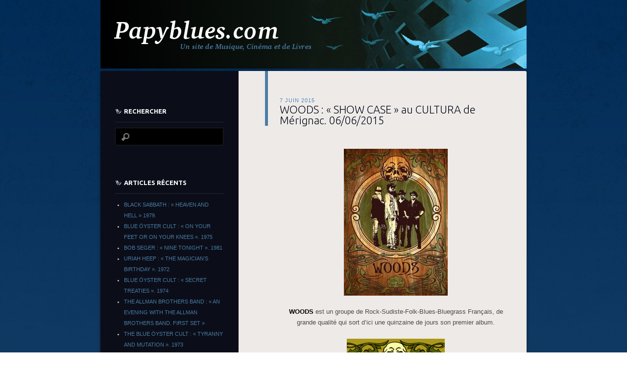

--- FILE ---
content_type: text/html; charset=UTF-8
request_url: http://papyblues.com/?p=15895
body_size: 14589
content:
<!DOCTYPE html>
<!--[if IE 8]>
<html id="ie8" lang="fr-FR">
<![endif]-->
<!--[if !(IE 8)]><!-->
<html lang="fr-FR">
<!--<![endif]-->
<head>
<meta charset="UTF-8" />
<title>WOODS : « SHOW CASE » au CULTURA de Mérignac. 06/06/2015 | Papyblues</title>
<link rel="profile" href="http://gmpg.org/xfn/11" />
<link rel="pingback" href="http://papyblues.com/xmlrpc.php" />
<!--[if lt IE 9]>
<script src="http://papyblues.com/wp-content/themes/dusk-to-dawn/js/html5.js" type="text/javascript"></script>
<![endif]-->
<meta name='robots' content='max-image-preview:large' />
	<style>img:is([sizes="auto" i], [sizes^="auto," i]) { contain-intrinsic-size: 3000px 1500px }</style>
	<link rel='dns-prefetch' href='//www.youtube.com' />
<link rel='dns-prefetch' href='//fonts.googleapis.com' />
<link rel="alternate" type="application/rss+xml" title="Papyblues &raquo; Flux" href="http://papyblues.com/?feed=rss2" />
<link rel="alternate" type="application/rss+xml" title="Papyblues &raquo; Flux des commentaires" href="http://papyblues.com/?feed=comments-rss2" />
<link rel="alternate" type="application/rss+xml" title="Papyblues &raquo; WOODS : « SHOW CASE » au CULTURA de Mérignac. 06/06/2015 Flux des commentaires" href="http://papyblues.com/?feed=rss2&#038;p=15895" />
<script type="text/javascript">
/* <![CDATA[ */
window._wpemojiSettings = {"baseUrl":"https:\/\/s.w.org\/images\/core\/emoji\/16.0.1\/72x72\/","ext":".png","svgUrl":"https:\/\/s.w.org\/images\/core\/emoji\/16.0.1\/svg\/","svgExt":".svg","source":{"concatemoji":"http:\/\/papyblues.com\/wp-includes\/js\/wp-emoji-release.min.js?ver=6.8.3"}};
/*! This file is auto-generated */
!function(s,n){var o,i,e;function c(e){try{var t={supportTests:e,timestamp:(new Date).valueOf()};sessionStorage.setItem(o,JSON.stringify(t))}catch(e){}}function p(e,t,n){e.clearRect(0,0,e.canvas.width,e.canvas.height),e.fillText(t,0,0);var t=new Uint32Array(e.getImageData(0,0,e.canvas.width,e.canvas.height).data),a=(e.clearRect(0,0,e.canvas.width,e.canvas.height),e.fillText(n,0,0),new Uint32Array(e.getImageData(0,0,e.canvas.width,e.canvas.height).data));return t.every(function(e,t){return e===a[t]})}function u(e,t){e.clearRect(0,0,e.canvas.width,e.canvas.height),e.fillText(t,0,0);for(var n=e.getImageData(16,16,1,1),a=0;a<n.data.length;a++)if(0!==n.data[a])return!1;return!0}function f(e,t,n,a){switch(t){case"flag":return n(e,"\ud83c\udff3\ufe0f\u200d\u26a7\ufe0f","\ud83c\udff3\ufe0f\u200b\u26a7\ufe0f")?!1:!n(e,"\ud83c\udde8\ud83c\uddf6","\ud83c\udde8\u200b\ud83c\uddf6")&&!n(e,"\ud83c\udff4\udb40\udc67\udb40\udc62\udb40\udc65\udb40\udc6e\udb40\udc67\udb40\udc7f","\ud83c\udff4\u200b\udb40\udc67\u200b\udb40\udc62\u200b\udb40\udc65\u200b\udb40\udc6e\u200b\udb40\udc67\u200b\udb40\udc7f");case"emoji":return!a(e,"\ud83e\udedf")}return!1}function g(e,t,n,a){var r="undefined"!=typeof WorkerGlobalScope&&self instanceof WorkerGlobalScope?new OffscreenCanvas(300,150):s.createElement("canvas"),o=r.getContext("2d",{willReadFrequently:!0}),i=(o.textBaseline="top",o.font="600 32px Arial",{});return e.forEach(function(e){i[e]=t(o,e,n,a)}),i}function t(e){var t=s.createElement("script");t.src=e,t.defer=!0,s.head.appendChild(t)}"undefined"!=typeof Promise&&(o="wpEmojiSettingsSupports",i=["flag","emoji"],n.supports={everything:!0,everythingExceptFlag:!0},e=new Promise(function(e){s.addEventListener("DOMContentLoaded",e,{once:!0})}),new Promise(function(t){var n=function(){try{var e=JSON.parse(sessionStorage.getItem(o));if("object"==typeof e&&"number"==typeof e.timestamp&&(new Date).valueOf()<e.timestamp+604800&&"object"==typeof e.supportTests)return e.supportTests}catch(e){}return null}();if(!n){if("undefined"!=typeof Worker&&"undefined"!=typeof OffscreenCanvas&&"undefined"!=typeof URL&&URL.createObjectURL&&"undefined"!=typeof Blob)try{var e="postMessage("+g.toString()+"("+[JSON.stringify(i),f.toString(),p.toString(),u.toString()].join(",")+"));",a=new Blob([e],{type:"text/javascript"}),r=new Worker(URL.createObjectURL(a),{name:"wpTestEmojiSupports"});return void(r.onmessage=function(e){c(n=e.data),r.terminate(),t(n)})}catch(e){}c(n=g(i,f,p,u))}t(n)}).then(function(e){for(var t in e)n.supports[t]=e[t],n.supports.everything=n.supports.everything&&n.supports[t],"flag"!==t&&(n.supports.everythingExceptFlag=n.supports.everythingExceptFlag&&n.supports[t]);n.supports.everythingExceptFlag=n.supports.everythingExceptFlag&&!n.supports.flag,n.DOMReady=!1,n.readyCallback=function(){n.DOMReady=!0}}).then(function(){return e}).then(function(){var e;n.supports.everything||(n.readyCallback(),(e=n.source||{}).concatemoji?t(e.concatemoji):e.wpemoji&&e.twemoji&&(t(e.twemoji),t(e.wpemoji)))}))}((window,document),window._wpemojiSettings);
/* ]]> */
</script>
<style id='wp-emoji-styles-inline-css' type='text/css'>

	img.wp-smiley, img.emoji {
		display: inline !important;
		border: none !important;
		box-shadow: none !important;
		height: 1em !important;
		width: 1em !important;
		margin: 0 0.07em !important;
		vertical-align: -0.1em !important;
		background: none !important;
		padding: 0 !important;
	}
</style>
<link rel='stylesheet' id='wp-block-library-css' href='http://papyblues.com/wp-includes/css/dist/block-library/style.min.css?ver=6.8.3' type='text/css' media='all' />
<style id='classic-theme-styles-inline-css' type='text/css'>
/*! This file is auto-generated */
.wp-block-button__link{color:#fff;background-color:#32373c;border-radius:9999px;box-shadow:none;text-decoration:none;padding:calc(.667em + 2px) calc(1.333em + 2px);font-size:1.125em}.wp-block-file__button{background:#32373c;color:#fff;text-decoration:none}
</style>
<link rel='stylesheet' id='wpda_youtube_gutenberg_css-css' href='http://papyblues.com/wp-content/plugins/youtube-video-player/admin/gutenberg/style.css?ver=6.8.3' type='text/css' media='all' />
<style id='global-styles-inline-css' type='text/css'>
:root{--wp--preset--aspect-ratio--square: 1;--wp--preset--aspect-ratio--4-3: 4/3;--wp--preset--aspect-ratio--3-4: 3/4;--wp--preset--aspect-ratio--3-2: 3/2;--wp--preset--aspect-ratio--2-3: 2/3;--wp--preset--aspect-ratio--16-9: 16/9;--wp--preset--aspect-ratio--9-16: 9/16;--wp--preset--color--black: #000000;--wp--preset--color--cyan-bluish-gray: #abb8c3;--wp--preset--color--white: #ffffff;--wp--preset--color--pale-pink: #f78da7;--wp--preset--color--vivid-red: #cf2e2e;--wp--preset--color--luminous-vivid-orange: #ff6900;--wp--preset--color--luminous-vivid-amber: #fcb900;--wp--preset--color--light-green-cyan: #7bdcb5;--wp--preset--color--vivid-green-cyan: #00d084;--wp--preset--color--pale-cyan-blue: #8ed1fc;--wp--preset--color--vivid-cyan-blue: #0693e3;--wp--preset--color--vivid-purple: #9b51e0;--wp--preset--gradient--vivid-cyan-blue-to-vivid-purple: linear-gradient(135deg,rgba(6,147,227,1) 0%,rgb(155,81,224) 100%);--wp--preset--gradient--light-green-cyan-to-vivid-green-cyan: linear-gradient(135deg,rgb(122,220,180) 0%,rgb(0,208,130) 100%);--wp--preset--gradient--luminous-vivid-amber-to-luminous-vivid-orange: linear-gradient(135deg,rgba(252,185,0,1) 0%,rgba(255,105,0,1) 100%);--wp--preset--gradient--luminous-vivid-orange-to-vivid-red: linear-gradient(135deg,rgba(255,105,0,1) 0%,rgb(207,46,46) 100%);--wp--preset--gradient--very-light-gray-to-cyan-bluish-gray: linear-gradient(135deg,rgb(238,238,238) 0%,rgb(169,184,195) 100%);--wp--preset--gradient--cool-to-warm-spectrum: linear-gradient(135deg,rgb(74,234,220) 0%,rgb(151,120,209) 20%,rgb(207,42,186) 40%,rgb(238,44,130) 60%,rgb(251,105,98) 80%,rgb(254,248,76) 100%);--wp--preset--gradient--blush-light-purple: linear-gradient(135deg,rgb(255,206,236) 0%,rgb(152,150,240) 100%);--wp--preset--gradient--blush-bordeaux: linear-gradient(135deg,rgb(254,205,165) 0%,rgb(254,45,45) 50%,rgb(107,0,62) 100%);--wp--preset--gradient--luminous-dusk: linear-gradient(135deg,rgb(255,203,112) 0%,rgb(199,81,192) 50%,rgb(65,88,208) 100%);--wp--preset--gradient--pale-ocean: linear-gradient(135deg,rgb(255,245,203) 0%,rgb(182,227,212) 50%,rgb(51,167,181) 100%);--wp--preset--gradient--electric-grass: linear-gradient(135deg,rgb(202,248,128) 0%,rgb(113,206,126) 100%);--wp--preset--gradient--midnight: linear-gradient(135deg,rgb(2,3,129) 0%,rgb(40,116,252) 100%);--wp--preset--font-size--small: 13px;--wp--preset--font-size--medium: 20px;--wp--preset--font-size--large: 36px;--wp--preset--font-size--x-large: 42px;--wp--preset--spacing--20: 0.44rem;--wp--preset--spacing--30: 0.67rem;--wp--preset--spacing--40: 1rem;--wp--preset--spacing--50: 1.5rem;--wp--preset--spacing--60: 2.25rem;--wp--preset--spacing--70: 3.38rem;--wp--preset--spacing--80: 5.06rem;--wp--preset--shadow--natural: 6px 6px 9px rgba(0, 0, 0, 0.2);--wp--preset--shadow--deep: 12px 12px 50px rgba(0, 0, 0, 0.4);--wp--preset--shadow--sharp: 6px 6px 0px rgba(0, 0, 0, 0.2);--wp--preset--shadow--outlined: 6px 6px 0px -3px rgba(255, 255, 255, 1), 6px 6px rgba(0, 0, 0, 1);--wp--preset--shadow--crisp: 6px 6px 0px rgba(0, 0, 0, 1);}:where(.is-layout-flex){gap: 0.5em;}:where(.is-layout-grid){gap: 0.5em;}body .is-layout-flex{display: flex;}.is-layout-flex{flex-wrap: wrap;align-items: center;}.is-layout-flex > :is(*, div){margin: 0;}body .is-layout-grid{display: grid;}.is-layout-grid > :is(*, div){margin: 0;}:where(.wp-block-columns.is-layout-flex){gap: 2em;}:where(.wp-block-columns.is-layout-grid){gap: 2em;}:where(.wp-block-post-template.is-layout-flex){gap: 1.25em;}:where(.wp-block-post-template.is-layout-grid){gap: 1.25em;}.has-black-color{color: var(--wp--preset--color--black) !important;}.has-cyan-bluish-gray-color{color: var(--wp--preset--color--cyan-bluish-gray) !important;}.has-white-color{color: var(--wp--preset--color--white) !important;}.has-pale-pink-color{color: var(--wp--preset--color--pale-pink) !important;}.has-vivid-red-color{color: var(--wp--preset--color--vivid-red) !important;}.has-luminous-vivid-orange-color{color: var(--wp--preset--color--luminous-vivid-orange) !important;}.has-luminous-vivid-amber-color{color: var(--wp--preset--color--luminous-vivid-amber) !important;}.has-light-green-cyan-color{color: var(--wp--preset--color--light-green-cyan) !important;}.has-vivid-green-cyan-color{color: var(--wp--preset--color--vivid-green-cyan) !important;}.has-pale-cyan-blue-color{color: var(--wp--preset--color--pale-cyan-blue) !important;}.has-vivid-cyan-blue-color{color: var(--wp--preset--color--vivid-cyan-blue) !important;}.has-vivid-purple-color{color: var(--wp--preset--color--vivid-purple) !important;}.has-black-background-color{background-color: var(--wp--preset--color--black) !important;}.has-cyan-bluish-gray-background-color{background-color: var(--wp--preset--color--cyan-bluish-gray) !important;}.has-white-background-color{background-color: var(--wp--preset--color--white) !important;}.has-pale-pink-background-color{background-color: var(--wp--preset--color--pale-pink) !important;}.has-vivid-red-background-color{background-color: var(--wp--preset--color--vivid-red) !important;}.has-luminous-vivid-orange-background-color{background-color: var(--wp--preset--color--luminous-vivid-orange) !important;}.has-luminous-vivid-amber-background-color{background-color: var(--wp--preset--color--luminous-vivid-amber) !important;}.has-light-green-cyan-background-color{background-color: var(--wp--preset--color--light-green-cyan) !important;}.has-vivid-green-cyan-background-color{background-color: var(--wp--preset--color--vivid-green-cyan) !important;}.has-pale-cyan-blue-background-color{background-color: var(--wp--preset--color--pale-cyan-blue) !important;}.has-vivid-cyan-blue-background-color{background-color: var(--wp--preset--color--vivid-cyan-blue) !important;}.has-vivid-purple-background-color{background-color: var(--wp--preset--color--vivid-purple) !important;}.has-black-border-color{border-color: var(--wp--preset--color--black) !important;}.has-cyan-bluish-gray-border-color{border-color: var(--wp--preset--color--cyan-bluish-gray) !important;}.has-white-border-color{border-color: var(--wp--preset--color--white) !important;}.has-pale-pink-border-color{border-color: var(--wp--preset--color--pale-pink) !important;}.has-vivid-red-border-color{border-color: var(--wp--preset--color--vivid-red) !important;}.has-luminous-vivid-orange-border-color{border-color: var(--wp--preset--color--luminous-vivid-orange) !important;}.has-luminous-vivid-amber-border-color{border-color: var(--wp--preset--color--luminous-vivid-amber) !important;}.has-light-green-cyan-border-color{border-color: var(--wp--preset--color--light-green-cyan) !important;}.has-vivid-green-cyan-border-color{border-color: var(--wp--preset--color--vivid-green-cyan) !important;}.has-pale-cyan-blue-border-color{border-color: var(--wp--preset--color--pale-cyan-blue) !important;}.has-vivid-cyan-blue-border-color{border-color: var(--wp--preset--color--vivid-cyan-blue) !important;}.has-vivid-purple-border-color{border-color: var(--wp--preset--color--vivid-purple) !important;}.has-vivid-cyan-blue-to-vivid-purple-gradient-background{background: var(--wp--preset--gradient--vivid-cyan-blue-to-vivid-purple) !important;}.has-light-green-cyan-to-vivid-green-cyan-gradient-background{background: var(--wp--preset--gradient--light-green-cyan-to-vivid-green-cyan) !important;}.has-luminous-vivid-amber-to-luminous-vivid-orange-gradient-background{background: var(--wp--preset--gradient--luminous-vivid-amber-to-luminous-vivid-orange) !important;}.has-luminous-vivid-orange-to-vivid-red-gradient-background{background: var(--wp--preset--gradient--luminous-vivid-orange-to-vivid-red) !important;}.has-very-light-gray-to-cyan-bluish-gray-gradient-background{background: var(--wp--preset--gradient--very-light-gray-to-cyan-bluish-gray) !important;}.has-cool-to-warm-spectrum-gradient-background{background: var(--wp--preset--gradient--cool-to-warm-spectrum) !important;}.has-blush-light-purple-gradient-background{background: var(--wp--preset--gradient--blush-light-purple) !important;}.has-blush-bordeaux-gradient-background{background: var(--wp--preset--gradient--blush-bordeaux) !important;}.has-luminous-dusk-gradient-background{background: var(--wp--preset--gradient--luminous-dusk) !important;}.has-pale-ocean-gradient-background{background: var(--wp--preset--gradient--pale-ocean) !important;}.has-electric-grass-gradient-background{background: var(--wp--preset--gradient--electric-grass) !important;}.has-midnight-gradient-background{background: var(--wp--preset--gradient--midnight) !important;}.has-small-font-size{font-size: var(--wp--preset--font-size--small) !important;}.has-medium-font-size{font-size: var(--wp--preset--font-size--medium) !important;}.has-large-font-size{font-size: var(--wp--preset--font-size--large) !important;}.has-x-large-font-size{font-size: var(--wp--preset--font-size--x-large) !important;}
:where(.wp-block-post-template.is-layout-flex){gap: 1.25em;}:where(.wp-block-post-template.is-layout-grid){gap: 1.25em;}
:where(.wp-block-columns.is-layout-flex){gap: 2em;}:where(.wp-block-columns.is-layout-grid){gap: 2em;}
:root :where(.wp-block-pullquote){font-size: 1.5em;line-height: 1.6;}
</style>
<link rel='stylesheet' id='sfmsb-style-css' href='http://papyblues.com/wp-content/plugins/simple-follow-me-social-buttons-widget/assets/css/style.css?ver=3.3.3' type='text/css' media='all' />
<link rel='stylesheet' id='sfmsb-icons-css' href='http://papyblues.com/wp-content/plugins/simple-follow-me-social-buttons-widget/assets/css/icons.css?ver=3.3.3' type='text/css' media='all' />
<link rel='stylesheet' id='dusktodawn-css' href='http://papyblues.com/wp-content/themes/dusk-to-dawn/style.css?ver=6.8.3' type='text/css' media='all' />
<link rel='stylesheet' id='ubuntu-css' href='http://fonts.googleapis.com/css?family=Ubuntu%3A300%2C400%2C700&#038;ver=6.8.3' type='text/css' media='all' />
<style id='akismet-widget-style-inline-css' type='text/css'>

			.a-stats {
				--akismet-color-mid-green: #357b49;
				--akismet-color-white: #fff;
				--akismet-color-light-grey: #f6f7f7;

				max-width: 350px;
				width: auto;
			}

			.a-stats * {
				all: unset;
				box-sizing: border-box;
			}

			.a-stats strong {
				font-weight: 600;
			}

			.a-stats a.a-stats__link,
			.a-stats a.a-stats__link:visited,
			.a-stats a.a-stats__link:active {
				background: var(--akismet-color-mid-green);
				border: none;
				box-shadow: none;
				border-radius: 8px;
				color: var(--akismet-color-white);
				cursor: pointer;
				display: block;
				font-family: -apple-system, BlinkMacSystemFont, 'Segoe UI', 'Roboto', 'Oxygen-Sans', 'Ubuntu', 'Cantarell', 'Helvetica Neue', sans-serif;
				font-weight: 500;
				padding: 12px;
				text-align: center;
				text-decoration: none;
				transition: all 0.2s ease;
			}

			/* Extra specificity to deal with TwentyTwentyOne focus style */
			.widget .a-stats a.a-stats__link:focus {
				background: var(--akismet-color-mid-green);
				color: var(--akismet-color-white);
				text-decoration: none;
			}

			.a-stats a.a-stats__link:hover {
				filter: brightness(110%);
				box-shadow: 0 4px 12px rgba(0, 0, 0, 0.06), 0 0 2px rgba(0, 0, 0, 0.16);
			}

			.a-stats .count {
				color: var(--akismet-color-white);
				display: block;
				font-size: 1.5em;
				line-height: 1.4;
				padding: 0 13px;
				white-space: nowrap;
			}
		
</style>
<link rel='stylesheet' id='dashicons-css' href='http://papyblues.com/wp-includes/css/dashicons.min.css?ver=6.8.3' type='text/css' media='all' />
<link rel='stylesheet' id='thickbox-css' href='http://papyblues.com/wp-includes/js/thickbox/thickbox.css?ver=6.8.3' type='text/css' media='all' />
<link rel='stylesheet' id='front_end_youtube_style-css' href='http://papyblues.com/wp-content/plugins/youtube-video-player/fornt_end/styles/baze_styles_youtube.css?ver=6.8.3' type='text/css' media='all' />
<script type="text/javascript" src="http://papyblues.com/wp-includes/js/jquery/jquery.min.js?ver=3.7.1" id="jquery-core-js"></script>
<script type="text/javascript" src="http://papyblues.com/wp-includes/js/jquery/jquery-migrate.min.js?ver=3.4.1" id="jquery-migrate-js"></script>
<script type="text/javascript" src="http://papyblues.com/wp-content/plugins/simple-follow-me-social-buttons-widget/assets/js/front-widget.js?ver=3.3.3" id="sfmsb-script-js"></script>
<script type="text/javascript" src="http://papyblues.com/wp-content/plugins/youtube-video-player/fornt_end/scripts/youtube_embed_front_end.js?ver=6.8.3" id="youtube_front_end_api_js-js"></script>
<script type="text/javascript" src="https://www.youtube.com/iframe_api?ver=6.8.3" id="youtube_api_js-js"></script>
<link rel="https://api.w.org/" href="http://papyblues.com/index.php?rest_route=/" /><link rel="alternate" title="JSON" type="application/json" href="http://papyblues.com/index.php?rest_route=/wp/v2/posts/15895" /><link rel="EditURI" type="application/rsd+xml" title="RSD" href="http://papyblues.com/xmlrpc.php?rsd" />
<meta name="generator" content="WordPress 6.8.3" />
<link rel="canonical" href="http://papyblues.com/?p=15895" />
<link rel='shortlink' href='http://papyblues.com/?p=15895' />
<link rel="alternate" title="oEmbed (JSON)" type="application/json+oembed" href="http://papyblues.com/index.php?rest_route=%2Foembed%2F1.0%2Fembed&#038;url=http%3A%2F%2Fpapyblues.com%2F%3Fp%3D15895" />
<link rel="alternate" title="oEmbed (XML)" type="text/xml+oembed" href="http://papyblues.com/index.php?rest_route=%2Foembed%2F1.0%2Fembed&#038;url=http%3A%2F%2Fpapyblues.com%2F%3Fp%3D15895&#038;format=xml" />
<style data-context="foundation-flickity-css">/*! Flickity v2.0.2
http://flickity.metafizzy.co
---------------------------------------------- */.flickity-enabled{position:relative}.flickity-enabled:focus{outline:0}.flickity-viewport{overflow:hidden;position:relative;height:100%}.flickity-slider{position:absolute;width:100%;height:100%}.flickity-enabled.is-draggable{-webkit-tap-highlight-color:transparent;tap-highlight-color:transparent;-webkit-user-select:none;-moz-user-select:none;-ms-user-select:none;user-select:none}.flickity-enabled.is-draggable .flickity-viewport{cursor:move;cursor:-webkit-grab;cursor:grab}.flickity-enabled.is-draggable .flickity-viewport.is-pointer-down{cursor:-webkit-grabbing;cursor:grabbing}.flickity-prev-next-button{position:absolute;top:50%;width:44px;height:44px;border:none;border-radius:50%;background:#fff;background:hsla(0,0%,100%,.75);cursor:pointer;-webkit-transform:translateY(-50%);transform:translateY(-50%)}.flickity-prev-next-button:hover{background:#fff}.flickity-prev-next-button:focus{outline:0;box-shadow:0 0 0 5px #09f}.flickity-prev-next-button:active{opacity:.6}.flickity-prev-next-button.previous{left:10px}.flickity-prev-next-button.next{right:10px}.flickity-rtl .flickity-prev-next-button.previous{left:auto;right:10px}.flickity-rtl .flickity-prev-next-button.next{right:auto;left:10px}.flickity-prev-next-button:disabled{opacity:.3;cursor:auto}.flickity-prev-next-button svg{position:absolute;left:20%;top:20%;width:60%;height:60%}.flickity-prev-next-button .arrow{fill:#333}.flickity-page-dots{position:absolute;width:100%;bottom:-25px;padding:0;margin:0;list-style:none;text-align:center;line-height:1}.flickity-rtl .flickity-page-dots{direction:rtl}.flickity-page-dots .dot{display:inline-block;width:10px;height:10px;margin:0 8px;background:#333;border-radius:50%;opacity:.25;cursor:pointer}.flickity-page-dots .dot.is-selected{opacity:1}</style><style data-context="foundation-slideout-css">.slideout-menu{position:fixed;left:0;top:0;bottom:0;right:auto;z-index:0;width:256px;overflow-y:auto;-webkit-overflow-scrolling:touch;display:none}.slideout-menu.pushit-right{left:auto;right:0}.slideout-panel{position:relative;z-index:1;will-change:transform}.slideout-open,.slideout-open .slideout-panel,.slideout-open body{overflow:hidden}.slideout-open .slideout-menu{display:block}.pushit{display:none}</style><style type="text/css">.recentcomments a{display:inline !important;padding:0 !important;margin:0 !important;}</style>	<style type="text/css">
			#site-title a {
			color: #dd3333;
		}
		</style>
	<style>.ios7.web-app-mode.has-fixed header{ background-color: rgba(45,53,63,.88);}</style></head>

<body class="wp-singular post-template-default single single-post postid-15895 single-format-standard wp-theme-dusk-to-dawn single-author left-sidebar sidebar-content">
<div id="super-super-wrapper">
	<div id="super-wrapper">
		<div id="wrapper">
					<div id="page" class="hfeed">
				<header id="branding" role="banner">
				<a href="/">
					<hgroup>
					</hgroup>
				</a>
				</header><!-- #branding -->

				<div id="main" class="clear-fix">
					
<div id="primary">
	<div id="content" class="clear-fix" role="main">

	
		<article id="post-15895" class="post-15895 post type-post status-publish format-standard hentry category-musique">
	<header class="entry-header">
				<div class="entry-meta">
						
							<a href="http://papyblues.com/?p=15895" title="2:04 pm" rel="bookmark"><time class="entry-date" datetime="2015-06-07T14:04:33+01:00" pubdate>7 juin 2015</time></a><span class="byline"> <span class="sep"> by </span> <span class="author vcard"><a class="url fn n" href="http://papyblues.com/?author=1" title="View all posts by papy" rel="author">papy</a></span></span>					</div><!-- .entry-meta -->
		
						<h1 class="entry-title">
							WOODS : « SHOW CASE » au CULTURA de Mérignac. 06/06/2015					</h1>
			</header><!-- .entry-header -->

	
	<div class="entry-content">
		<p style="text-align: center;"><a href="http://papyblues.com/wp-content/uploads/2015/06/11147232_873499376019078_5007694538593967137_n.jpg"><img fetchpriority="high" decoding="async" class="aligncenter size-medium wp-image-15900" src="http://papyblues.com/wp-content/uploads/2015/06/11147232_873499376019078_5007694538593967137_n-212x300.jpg" alt="11147232_873499376019078_5007694538593967137_n" width="212" height="300" srcset="http://papyblues.com/wp-content/uploads/2015/06/11147232_873499376019078_5007694538593967137_n-212x300.jpg 212w, http://papyblues.com/wp-content/uploads/2015/06/11147232_873499376019078_5007694538593967137_n.jpg 552w" sizes="(max-width: 212px) 100vw, 212px" /></a></p>
<p style="text-align: center;"><span style="color: #000000;"><strong>WOODS</strong></span> est un groupe de Rock-Sudiste-Folk-Blues-Bluegrass Français, de grande qualité qui sort d&rsquo;ici une quinzaine de jours son premier album.<span id="more-15895"></span></p>
<p style="text-align: center;"><a href="http://papyblues.com/wp-content/uploads/2015/06/artworks-000118575166-a5agxw-t200x200.jpg"><img decoding="async" class="aligncenter size-full wp-image-15901" src="http://papyblues.com/wp-content/uploads/2015/06/artworks-000118575166-a5agxw-t200x200.jpg" alt="artworks-000118575166-a5agxw-t200x200" width="200" height="200" srcset="http://papyblues.com/wp-content/uploads/2015/06/artworks-000118575166-a5agxw-t200x200.jpg 200w, http://papyblues.com/wp-content/uploads/2015/06/artworks-000118575166-a5agxw-t200x200-150x150.jpg 150w" sizes="(max-width: 200px) 100vw, 200px" /></a></p>
<p style="text-align: center;">Les bordelais les connaissent bien, et suivent chacun de leurs concerts dans les environs.  Hier, ils se sont prêtés au jeu du show-case, pas vraiment dans des dispositions idéales, car jouer dans un magasin, aussi grand qu&rsquo;il soit,</p>
<p style="text-align: center;"><a href="http://papyblues.com/wp-content/uploads/2015/06/2015-06-06-WOODS-CULTURA-598.jpg"><img decoding="async" class="aligncenter size-medium wp-image-15903" src="http://papyblues.com/wp-content/uploads/2015/06/2015-06-06-WOODS-CULTURA-598-300x169.jpg" alt="2015-06-06 WOODS CULTURA 598" width="300" height="169" srcset="http://papyblues.com/wp-content/uploads/2015/06/2015-06-06-WOODS-CULTURA-598-300x169.jpg 300w, http://papyblues.com/wp-content/uploads/2015/06/2015-06-06-WOODS-CULTURA-598-1024x576.jpg 1024w, http://papyblues.com/wp-content/uploads/2015/06/2015-06-06-WOODS-CULTURA-598-588x331.jpg 588w, http://papyblues.com/wp-content/uploads/2015/06/2015-06-06-WOODS-CULTURA-598.jpg 1280w" sizes="(max-width: 300px) 100vw, 300px" /></a></p>
<p style="text-align: center;">impose de ne pas jouer trop fort, et effectivement passé le premier morceau, ils durent baisser le volume, ce qui pour un groupe de rock, n&rsquo;est jamais facile, mais ils s&rsquo;en sont sortis avec les honneurs.</p>
<p style="text-align: center;"><a href="http://papyblues.com/wp-content/uploads/2015/06/2015-06-06-WOODS-CULTURA-664.jpg"><img loading="lazy" decoding="async" class="aligncenter size-medium wp-image-15905" src="http://papyblues.com/wp-content/uploads/2015/06/2015-06-06-WOODS-CULTURA-664-300x169.jpg" alt="2015-06-06 WOODS CULTURA 664" width="300" height="169" srcset="http://papyblues.com/wp-content/uploads/2015/06/2015-06-06-WOODS-CULTURA-664-300x169.jpg 300w, http://papyblues.com/wp-content/uploads/2015/06/2015-06-06-WOODS-CULTURA-664-1024x576.jpg 1024w, http://papyblues.com/wp-content/uploads/2015/06/2015-06-06-WOODS-CULTURA-664-588x331.jpg 588w, http://papyblues.com/wp-content/uploads/2015/06/2015-06-06-WOODS-CULTURA-664.jpg 1280w" sizes="auto, (max-width: 300px) 100vw, 300px" /></a></p>
<p style="text-align: center;"><span style="color: #000000;"><strong>WOODS </strong> </span>est un quartet, le guitariste chanteur<strong> URBAN CHAD </strong></p>
<p style="text-align: center;"><a href="http://papyblues.com/wp-content/uploads/2015/06/2015-06-06-WOODS-CULTURA-731.jpg"><img loading="lazy" decoding="async" class="aligncenter size-medium wp-image-15906" src="http://papyblues.com/wp-content/uploads/2015/06/2015-06-06-WOODS-CULTURA-731-169x300.jpg" alt="2015-06-06 WOODS CULTURA 731" width="169" height="300" srcset="http://papyblues.com/wp-content/uploads/2015/06/2015-06-06-WOODS-CULTURA-731-169x300.jpg 169w, http://papyblues.com/wp-content/uploads/2015/06/2015-06-06-WOODS-CULTURA-731.jpg 576w" sizes="auto, (max-width: 169px) 100vw, 169px" /></a></p>
<p style="text-align: center;">n&rsquo;est autre que l&rsquo;ancien batteur de <strong>General Store</strong> excellent groupe de Rock-Sudiste, pour<strong> WOODS</strong>, il a troqué ses baguette contre une vieille Fender Vintage.</p>
<p style="text-align: center;"><a href="http://papyblues.com/wp-content/uploads/2015/06/2015-06-06-WOODS-CULTURA-732.jpg"><img loading="lazy" decoding="async" class="aligncenter size-medium wp-image-15907" src="http://papyblues.com/wp-content/uploads/2015/06/2015-06-06-WOODS-CULTURA-732-169x300.jpg" alt="2015-06-06 WOODS CULTURA 732" width="169" height="300" srcset="http://papyblues.com/wp-content/uploads/2015/06/2015-06-06-WOODS-CULTURA-732-169x300.jpg 169w, http://papyblues.com/wp-content/uploads/2015/06/2015-06-06-WOODS-CULTURA-732.jpg 576w" sizes="auto, (max-width: 169px) 100vw, 169px" /></a></p>
<p style="text-align: center;">Une expérience de plus de 25 ans, lui a permit de jouer et de partager des scènes avec des groupes et des stars internationaux. Pour <span style="color: #000000;"><strong>WOODS</strong></span> il redevient chanteur guitariste, auteur compositeur.</p>
<p style="text-align: center;"><a href="http://papyblues.com/wp-content/uploads/2015/06/2015-06-06-WOODS-CULTURA-627.jpg"><img loading="lazy" decoding="async" class="aligncenter size-medium wp-image-15908" src="http://papyblues.com/wp-content/uploads/2015/06/2015-06-06-WOODS-CULTURA-627-300x169.jpg" alt="2015-06-06 WOODS CULTURA 627" width="300" height="169" srcset="http://papyblues.com/wp-content/uploads/2015/06/2015-06-06-WOODS-CULTURA-627-300x169.jpg 300w, http://papyblues.com/wp-content/uploads/2015/06/2015-06-06-WOODS-CULTURA-627.jpg 1024w, http://papyblues.com/wp-content/uploads/2015/06/2015-06-06-WOODS-CULTURA-627-588x331.jpg 588w" sizes="auto, (max-width: 300px) 100vw, 300px" /></a></p>
<p style="text-align: center;">La musique, sa musique c&rsquo;est sa vie, son pain quotidien, son oxygène. Ce qu&rsquo;il cherche, faire partager le plaisir et l&rsquo;amour des grands groupes américains des années <strong>60/70</strong>, <em><strong>Grateful Dead, Jefferson Airplane, Neil Young, Bob Dylan, Allman Brothers, </strong></em>et tous les grands ou moins grands de cette époque bénie des dieux.<strong> BILL LEDRESSEUR</strong> bassiste de son état,</p>
<p style="text-align: center;"><a href="http://papyblues.com/wp-content/uploads/2015/06/2015-06-06-WOODS-CULTURA-590.jpg"><img loading="lazy" decoding="async" class="aligncenter size-medium wp-image-15910" src="http://papyblues.com/wp-content/uploads/2015/06/2015-06-06-WOODS-CULTURA-590-169x300.jpg" alt="2015-06-06 WOODS CULTURA 590" width="169" height="300" srcset="http://papyblues.com/wp-content/uploads/2015/06/2015-06-06-WOODS-CULTURA-590-169x300.jpg 169w, http://papyblues.com/wp-content/uploads/2015/06/2015-06-06-WOODS-CULTURA-590.jpg 576w" sizes="auto, (max-width: 169px) 100vw, 169px" /></a></p>
<p style="text-align: center;">est une figure du Rock-Sudiste en France, il fut membre de <strong>Bounty Hunter</strong>. Véritable encyclopédie de la Musique Américaine, <strong>BILL</strong> et sa Fender Bass 1967, devient le guide spirituel du groupe,</p>
<p style="text-align: center;"><a href="http://papyblues.com/wp-content/uploads/2015/06/2015-06-06-WOODS-CULTURA-661.jpg"><img loading="lazy" decoding="async" class="aligncenter size-medium wp-image-15911" src="http://papyblues.com/wp-content/uploads/2015/06/2015-06-06-WOODS-CULTURA-661-169x300.jpg" alt="2015-06-06 WOODS CULTURA 661" width="169" height="300" srcset="http://papyblues.com/wp-content/uploads/2015/06/2015-06-06-WOODS-CULTURA-661-169x300.jpg 169w, http://papyblues.com/wp-content/uploads/2015/06/2015-06-06-WOODS-CULTURA-661.jpg 576w" sizes="auto, (max-width: 169px) 100vw, 169px" /></a></p>
<p style="text-align: center;">et l&rsquo;ouvre à d&rsquo;autres types de musiques, comme le Blue Grass et le Folk. <strong>ERIC REY</strong>, est un vrai guitariste de Blues.</p>
<p style="text-align: center;"><a href="http://papyblues.com/wp-content/uploads/2015/06/2015-06-06-WOODS-CULTURA-581.jpg"><img loading="lazy" decoding="async" class="aligncenter size-medium wp-image-15912" src="http://papyblues.com/wp-content/uploads/2015/06/2015-06-06-WOODS-CULTURA-581-170x300.jpg" alt="2015-06-06 WOODS CULTURA 581" width="170" height="300" srcset="http://papyblues.com/wp-content/uploads/2015/06/2015-06-06-WOODS-CULTURA-581-170x300.jpg 170w, http://papyblues.com/wp-content/uploads/2015/06/2015-06-06-WOODS-CULTURA-581.jpg 579w" sizes="auto, (max-width: 170px) 100vw, 170px" /></a></p>
<p style="text-align: center;">A t&rsquo;il vendu son âme au diable pour jouer de la sorte, il ne me l&rsquo;a pas avouer, mais son sourire en disait long! Il a passé dans de nombreux groupes depuis bien des années.</p>
<p style="text-align: center;"><a href="http://papyblues.com/wp-content/uploads/2015/06/2015-06-06-WOODS-CULTURA-756.jpg"><img loading="lazy" decoding="async" class="aligncenter size-medium wp-image-15913" src="http://papyblues.com/wp-content/uploads/2015/06/2015-06-06-WOODS-CULTURA-756-169x300.jpg" alt="2015-06-06 WOODS CULTURA 756" width="169" height="300" srcset="http://papyblues.com/wp-content/uploads/2015/06/2015-06-06-WOODS-CULTURA-756-169x300.jpg 169w, http://papyblues.com/wp-content/uploads/2015/06/2015-06-06-WOODS-CULTURA-756.jpg 432w" sizes="auto, (max-width: 169px) 100vw, 169px" /></a></p>
<p style="text-align: center;">Sa guitare est un corbeau noir qui plane au dessus de la Musique, t&rsquo;elle une ombre ténébreuse. Son remarquable toucher se marie à merveille à la musique de<strong> WOODS</strong>. <span style="color: #000000;"><strong>HAZE FRANCISCO</strong> </span>est un batteur de studio et de live dans le Sud-Est asiatique,</p>
<p style="text-align: center;"><a href="http://papyblues.com/wp-content/uploads/2015/06/2015-06-06-WOODS-CULTURA-666.jpg"><img loading="lazy" decoding="async" class="aligncenter size-medium wp-image-15914" src="http://papyblues.com/wp-content/uploads/2015/06/2015-06-06-WOODS-CULTURA-666-169x300.jpg" alt="2015-06-06 WOODS CULTURA 666" width="169" height="300" srcset="http://papyblues.com/wp-content/uploads/2015/06/2015-06-06-WOODS-CULTURA-666-169x300.jpg 169w, http://papyblues.com/wp-content/uploads/2015/06/2015-06-06-WOODS-CULTURA-666.jpg 576w" sizes="auto, (max-width: 169px) 100vw, 169px" /></a></p>
<p style="text-align: center;">où il a jouer avec des stars locales. Sa grande connaissance de la musique américaine l&rsquo;imposera d&rsquo;office au sein du groupe,</p>
<p style="text-align: center;"><a href="http://papyblues.com/wp-content/uploads/2015/06/2015-06-06-WOODS-CULTURA-700.jpg"><img loading="lazy" decoding="async" class="aligncenter size-medium wp-image-15915" src="http://papyblues.com/wp-content/uploads/2015/06/2015-06-06-WOODS-CULTURA-700-169x300.jpg" alt="2015-06-06 WOODS CULTURA 700" width="169" height="300" srcset="http://papyblues.com/wp-content/uploads/2015/06/2015-06-06-WOODS-CULTURA-700-169x300.jpg 169w, http://papyblues.com/wp-content/uploads/2015/06/2015-06-06-WOODS-CULTURA-700.jpg 576w" sizes="auto, (max-width: 169px) 100vw, 169px" /></a></p>
<p style="text-align: center;">et sa voix dans les aigües se mélange à merveille avec celle d&rsquo;<strong>URBAN</strong>. Une des grandes spécialités de<strong> WOODS</strong>, entre autres les covers,</p>
<p style="text-align: center;"><a href="http://papyblues.com/wp-content/uploads/2015/06/2015-06-06-WOODS-CULTURA-759.jpg"><img loading="lazy" decoding="async" class="aligncenter size-medium wp-image-15916" src="http://papyblues.com/wp-content/uploads/2015/06/2015-06-06-WOODS-CULTURA-759-300x170.jpg" alt="2015-06-06 WOODS CULTURA 759" width="300" height="170" srcset="http://papyblues.com/wp-content/uploads/2015/06/2015-06-06-WOODS-CULTURA-759-300x170.jpg 300w, http://papyblues.com/wp-content/uploads/2015/06/2015-06-06-WOODS-CULTURA-759-1024x579.jpg 1024w, http://papyblues.com/wp-content/uploads/2015/06/2015-06-06-WOODS-CULTURA-759-588x333.jpg 588w, http://papyblues.com/wp-content/uploads/2015/06/2015-06-06-WOODS-CULTURA-759.jpg 1280w" sizes="auto, (max-width: 300px) 100vw, 300px" /></a></p>
<p style="text-align: center;">et hier, pour moi, et oui pour moi, ils ont joué<em><strong> « Cortez »</strong></em> de<em><strong> Neil Young</strong> </em>qui m&rsquo;a donné de bons frissons&#8230;.Quasiment deux heures de concerts, deux heures de bonheur&#8230;</p>
<p style="text-align: center;"><a href="http://papyblues.com/wp-content/uploads/2015/06/2015-06-06-WOODS-CULTURA-658.jpg"><img loading="lazy" decoding="async" class="aligncenter size-medium wp-image-15917" src="http://papyblues.com/wp-content/uploads/2015/06/2015-06-06-WOODS-CULTURA-658-300x169.jpg" alt="2015-06-06 WOODS CULTURA 658" width="300" height="169" srcset="http://papyblues.com/wp-content/uploads/2015/06/2015-06-06-WOODS-CULTURA-658-300x169.jpg 300w, http://papyblues.com/wp-content/uploads/2015/06/2015-06-06-WOODS-CULTURA-658-1024x576.jpg 1024w, http://papyblues.com/wp-content/uploads/2015/06/2015-06-06-WOODS-CULTURA-658-588x331.jpg 588w, http://papyblues.com/wp-content/uploads/2015/06/2015-06-06-WOODS-CULTURA-658.jpg 1280w" sizes="auto, (max-width: 300px) 100vw, 300px" /></a></p>
<p style="text-align: center;">Alors si le groupe passe près de chez vous, un conseil<strong> allez-y</strong>, un bon groupe qui débute a besoin d&rsquo;être soutenu, face au monceau de musique merdique environnant, de plus leur disque sera disponible d&rsquo;ici quinze jours chez tous les bons disquaires, ou mieux sur leur site.</p>
<p style="text-align: center;"><a href="http://papyblues.com/wp-content/uploads/2015/06/2015-06-06-WOODS-CULTURA-754.jpg"><img loading="lazy" decoding="async" class="aligncenter size-medium wp-image-15902" src="http://papyblues.com/wp-content/uploads/2015/06/2015-06-06-WOODS-CULTURA-754-300x169.jpg" alt="2015-06-06 WOODS CULTURA 754" width="300" height="169" srcset="http://papyblues.com/wp-content/uploads/2015/06/2015-06-06-WOODS-CULTURA-754-300x169.jpg 300w, http://papyblues.com/wp-content/uploads/2015/06/2015-06-06-WOODS-CULTURA-754-1024x576.jpg 1024w, http://papyblues.com/wp-content/uploads/2015/06/2015-06-06-WOODS-CULTURA-754-588x331.jpg 588w, http://papyblues.com/wp-content/uploads/2015/06/2015-06-06-WOODS-CULTURA-754.jpg 1280w" sizes="auto, (max-width: 300px) 100vw, 300px" /></a></p>
<p style="text-align: center;">Alors, bougez-vous, vous ne le regretterez pas. Foi de papyblues&#8230;..</p>
			</div><!-- .entry-content -->

	<footer class="entry-meta">
		Article publié dans  <a href="http://papyblues.com/?cat=2" rel="category">Musique</a>.<br />Bookmark the <a href="http://papyblues.com/?p=15895" title="Permalink to WOODS : « SHOW CASE » au CULTURA de Mérignac. 06/06/2015" rel="bookmark">permalink</a>.<br />
					<span class="comments-link"><a href="http://papyblues.com/?p=15895#respond">Laisser un commentaire</a></span><br />
		
			</footer><!-- #entry-meta -->

	
</article><!-- #post-## -->

			<nav id="nav-below" class="clear-fix">
		<h1 class="assistive-text section-heading">Post navigation</h1>

			<span class="nav-previous"><a href="http://papyblues.com/?p=15596" rel="prev"><span class="meta-nav">&larr;</span> Previous</a></span>
		<span class="nav-next"><a href="http://papyblues.com/?p=15724" rel="next">Next <span class="meta-nav">&rarr;</span></a></span>

	
	</nav><!-- #nav-below -->
	
		
<div id="comments">

	
	
		<div id="respond" class="comment-respond">
		<h3 id="reply-title" class="comment-reply-title">Laisser un commentaire <small><a rel="nofollow" id="cancel-comment-reply-link" href="/?p=15895#respond" style="display:none;">Annuler la réponse</a></small></h3><form action="http://papyblues.com/wp-comments-post.php" method="post" id="commentform" class="comment-form"><p class="comment-notes"><span id="email-notes">Votre adresse e-mail ne sera pas publiée.</span> <span class="required-field-message">Les champs obligatoires sont indiqués avec <span class="required">*</span></span></p><p class="comment-form-comment"><label for="comment">Commentaire <span class="required">*</span></label> <textarea id="comment" name="comment" cols="45" rows="8" maxlength="65525" required="required"></textarea></p><p class="comment-form-author"><label for="author">Nom</label> <input id="author" name="author" type="text" value="" size="30" maxlength="245" autocomplete="name" /></p>
<p class="comment-form-email"><label for="email">E-mail</label> <input id="email" name="email" type="text" value="" size="30" maxlength="100" aria-describedby="email-notes" autocomplete="email" /></p>
<p class="comment-form-url"><label for="url">Site web</label> <input id="url" name="url" type="text" value="" size="30" maxlength="200" autocomplete="url" /></p>
<p class="comment-form-cookies-consent"><input id="wp-comment-cookies-consent" name="wp-comment-cookies-consent" type="checkbox" value="yes" /> <label for="wp-comment-cookies-consent">Enregistrer mon nom, mon e-mail et mon site dans le navigateur pour mon prochain commentaire.</label></p>
<div class="gglcptch gglcptch_v2"><div id="gglcptch_recaptcha_1440294154" class="gglcptch_recaptcha"></div>
				<noscript>
					<div style="width: 302px;">
						<div style="width: 302px; height: 422px; position: relative;">
							<div style="width: 302px; height: 422px; position: absolute;">
								<iframe src="https://www.google.com/recaptcha/api/fallback?k=6LfrsP8SAAAAAEPnb4OMx1s9Nz8fn84PxFrZUlQu" frameborder="0" scrolling="no" style="width: 302px; height:422px; border-style: none;"></iframe>
							</div>
						</div>
						<div style="border-style: none; bottom: 12px; left: 25px; margin: 0px; padding: 0px; right: 25px; background: #f9f9f9; border: 1px solid #c1c1c1; border-radius: 3px; height: 60px; width: 300px;">
							<input type="hidden" id="g-recaptcha-response" name="g-recaptcha-response" class="g-recaptcha-response" style="width: 250px !important; height: 40px !important; border: 1px solid #c1c1c1 !important; margin: 10px 25px !important; padding: 0px !important; resize: none !important;">
						</div>
					</div>
				</noscript></div><p class="form-submit"><input name="submit" type="submit" id="submit" class="submit" value="Laisser un commentaire" /> <input type='hidden' name='comment_post_ID' value='15895' id='comment_post_ID' />
<input type='hidden' name='comment_parent' id='comment_parent' value='0' />
</p><p style="display: none;"><input type="hidden" id="akismet_comment_nonce" name="akismet_comment_nonce" value="66292087e2" /></p><p style="display: none !important;" class="akismet-fields-container" data-prefix="ak_"><label>&#916;<textarea name="ak_hp_textarea" cols="45" rows="8" maxlength="100"></textarea></label><input type="hidden" id="ak_js_1" name="ak_js" value="58"/><script>document.getElementById( "ak_js_1" ).setAttribute( "value", ( new Date() ).getTime() );</script></p></form>	</div><!-- #respond -->
	
</div><!-- #comments -->
	
	</div><!-- #content -->
</div><!-- #primary -->

<div id="secondary" class="widget-area" role="complementary">
	
	
	<aside id="search-4" class="widget widget_search"><h1 class="widget-title">Rechercher</h1><form role="search" method="get" id="searchform" class="searchform" action="http://papyblues.com/">
				<div>
					<label class="screen-reader-text" for="s">Rechercher :</label>
					<input type="text" value="" name="s" id="s" />
					<input type="submit" id="searchsubmit" value="Rechercher" />
				</div>
			</form></aside>
		<aside id="recent-posts-3" class="widget widget_recent_entries">
		<h1 class="widget-title">Articles récents</h1>
		<ul>
											<li>
					<a href="http://papyblues.com/?p=25416">BLACK SABBATH : « HEAVEN AND HELL » 1979.</a>
									</li>
											<li>
					<a href="http://papyblues.com/?p=24786">BLUE ÖYSTER CULT : « ON YOUR FEET OR ON YOUR KNEES ». 1975</a>
									</li>
											<li>
					<a href="http://papyblues.com/?p=24365">BOB SEGER : « NINE TONIGHT ». 1981</a>
									</li>
											<li>
					<a href="http://papyblues.com/?p=25091">URIAH HEEP : « THE MAGICIAN&rsquo;S BIRTHDAY ». 1972</a>
									</li>
											<li>
					<a href="http://papyblues.com/?p=24705">BLUE ÖYSTER CULT : « SECRET TREATIES ». 1974</a>
									</li>
											<li>
					<a href="http://papyblues.com/?p=23886">THE ALLMAN BROTHERS BAND : « AN EVENING WITH THE ALLMAN BROTHERS BAND. FIRST SET »</a>
									</li>
											<li>
					<a href="http://papyblues.com/?p=24589">THE BLUE ÖYSTER CULT : « TYRANNY AND MUTATION ». 1973</a>
									</li>
											<li>
					<a href="http://papyblues.com/?p=24848">BOB SEGER &#038; THE SILVER BULLET BAND : « LIKE A ROCK ». 1986</a>
									</li>
											<li>
					<a href="http://papyblues.com/?p=25040">URIAH HEEP : « DEMONS AND WIZARDS ». 1972</a>
									</li>
											<li>
					<a href="http://papyblues.com/?p=24527">THE BLUE ÖYSTER CULT : « THE BLUE ÖYSTER CULT ». 1972</a>
									</li>
					</ul>

		</aside><aside id="pages-3" class="widget widget_pages"><h1 class="widget-title">Pages</h1>
			<ul>
				<li class="page_item page-item-8876"><a href="http://papyblues.com/?page_id=8876">Affiche de Cinéma 1/2</a></li>
<li class="page_item page-item-8879"><a href="http://papyblues.com/?page_id=8879">Affiche de Cinéma 2/2</a></li>
<li class="page_item page-item-8890"><a href="http://papyblues.com/?page_id=8890">Affiche de concert 1/2</a></li>
<li class="page_item page-item-8893"><a href="http://papyblues.com/?page_id=8893">Affiche de concert 2/2</a></li>
<li class="page_item page-item-2338"><a href="http://papyblues.com/?page_id=2338">Galerie Magma 1/4</a></li>
<li class="page_item page-item-2345"><a href="http://papyblues.com/?page_id=2345">Galerie Magma 2/4</a></li>
<li class="page_item page-item-2352"><a href="http://papyblues.com/?page_id=2352">Galerie Magma 3/4</a></li>
<li class="page_item page-item-2359"><a href="http://papyblues.com/?page_id=2359">Galerie Magma 4/4</a></li>
<li class="page_item page-item-2251"><a href="http://papyblues.com/?page_id=2251">TOUS LES ARTICLES</a></li>
			</ul>

			</aside><aside id="categories-5" class="widget widget_categories"><h1 class="widget-title">Catégories</h1>
			<ul>
					<li class="cat-item cat-item-6"><a href="http://papyblues.com/?cat=6">Article</a> (14)
</li>
	<li class="cat-item cat-item-3"><a href="http://papyblues.com/?cat=3">Cinéma</a> (44)
</li>
	<li class="cat-item cat-item-4"><a href="http://papyblues.com/?cat=4">DVD</a> (50)
</li>
	<li class="cat-item cat-item-7"><a href="http://papyblues.com/?cat=7">livres</a> (20)
</li>
	<li class="cat-item cat-item-2"><a href="http://papyblues.com/?cat=2">Musique</a> (325)
</li>
	<li class="cat-item cat-item-1"><a href="http://papyblues.com/?cat=1">Uncategorized</a> (7)
</li>
			</ul>

			</aside><aside id="archives-5" class="widget widget_archive"><h1 class="widget-title">Archives</h1>
			<ul>
					<li><a href='http://papyblues.com/?m=202107'>juillet 2021</a>&nbsp;(1)</li>
	<li><a href='http://papyblues.com/?m=202106'>juin 2021</a>&nbsp;(1)</li>
	<li><a href='http://papyblues.com/?m=202105'>mai 2021</a>&nbsp;(2)</li>
	<li><a href='http://papyblues.com/?m=202104'>avril 2021</a>&nbsp;(2)</li>
	<li><a href='http://papyblues.com/?m=202103'>mars 2021</a>&nbsp;(3)</li>
	<li><a href='http://papyblues.com/?m=202102'>février 2021</a>&nbsp;(4)</li>
	<li><a href='http://papyblues.com/?m=202101'>janvier 2021</a>&nbsp;(6)</li>
	<li><a href='http://papyblues.com/?m=202012'>décembre 2020</a>&nbsp;(5)</li>
	<li><a href='http://papyblues.com/?m=202011'>novembre 2020</a>&nbsp;(6)</li>
	<li><a href='http://papyblues.com/?m=202010'>octobre 2020</a>&nbsp;(13)</li>
	<li><a href='http://papyblues.com/?m=202009'>septembre 2020</a>&nbsp;(9)</li>
	<li><a href='http://papyblues.com/?m=202008'>août 2020</a>&nbsp;(7)</li>
	<li><a href='http://papyblues.com/?m=202007'>juillet 2020</a>&nbsp;(3)</li>
	<li><a href='http://papyblues.com/?m=201811'>novembre 2018</a>&nbsp;(1)</li>
	<li><a href='http://papyblues.com/?m=201810'>octobre 2018</a>&nbsp;(1)</li>
	<li><a href='http://papyblues.com/?m=201805'>mai 2018</a>&nbsp;(2)</li>
	<li><a href='http://papyblues.com/?m=201802'>février 2018</a>&nbsp;(1)</li>
	<li><a href='http://papyblues.com/?m=201801'>janvier 2018</a>&nbsp;(1)</li>
	<li><a href='http://papyblues.com/?m=201712'>décembre 2017</a>&nbsp;(2)</li>
	<li><a href='http://papyblues.com/?m=201711'>novembre 2017</a>&nbsp;(2)</li>
	<li><a href='http://papyblues.com/?m=201710'>octobre 2017</a>&nbsp;(2)</li>
	<li><a href='http://papyblues.com/?m=201707'>juillet 2017</a>&nbsp;(4)</li>
	<li><a href='http://papyblues.com/?m=201706'>juin 2017</a>&nbsp;(3)</li>
	<li><a href='http://papyblues.com/?m=201705'>mai 2017</a>&nbsp;(3)</li>
	<li><a href='http://papyblues.com/?m=201704'>avril 2017</a>&nbsp;(3)</li>
	<li><a href='http://papyblues.com/?m=201703'>mars 2017</a>&nbsp;(3)</li>
	<li><a href='http://papyblues.com/?m=201702'>février 2017</a>&nbsp;(4)</li>
	<li><a href='http://papyblues.com/?m=201701'>janvier 2017</a>&nbsp;(4)</li>
	<li><a href='http://papyblues.com/?m=201612'>décembre 2016</a>&nbsp;(3)</li>
	<li><a href='http://papyblues.com/?m=201611'>novembre 2016</a>&nbsp;(3)</li>
	<li><a href='http://papyblues.com/?m=201610'>octobre 2016</a>&nbsp;(3)</li>
	<li><a href='http://papyblues.com/?m=201609'>septembre 2016</a>&nbsp;(1)</li>
	<li><a href='http://papyblues.com/?m=201608'>août 2016</a>&nbsp;(3)</li>
	<li><a href='http://papyblues.com/?m=201607'>juillet 2016</a>&nbsp;(3)</li>
	<li><a href='http://papyblues.com/?m=201606'>juin 2016</a>&nbsp;(4)</li>
	<li><a href='http://papyblues.com/?m=201605'>mai 2016</a>&nbsp;(3)</li>
	<li><a href='http://papyblues.com/?m=201604'>avril 2016</a>&nbsp;(3)</li>
	<li><a href='http://papyblues.com/?m=201603'>mars 2016</a>&nbsp;(4)</li>
	<li><a href='http://papyblues.com/?m=201602'>février 2016</a>&nbsp;(5)</li>
	<li><a href='http://papyblues.com/?m=201601'>janvier 2016</a>&nbsp;(4)</li>
	<li><a href='http://papyblues.com/?m=201512'>décembre 2015</a>&nbsp;(4)</li>
	<li><a href='http://papyblues.com/?m=201511'>novembre 2015</a>&nbsp;(5)</li>
	<li><a href='http://papyblues.com/?m=201510'>octobre 2015</a>&nbsp;(4)</li>
	<li><a href='http://papyblues.com/?m=201509'>septembre 2015</a>&nbsp;(7)</li>
	<li><a href='http://papyblues.com/?m=201508'>août 2015</a>&nbsp;(8)</li>
	<li><a href='http://papyblues.com/?m=201507'>juillet 2015</a>&nbsp;(5)</li>
	<li><a href='http://papyblues.com/?m=201506'>juin 2015</a>&nbsp;(7)</li>
	<li><a href='http://papyblues.com/?m=201505'>mai 2015</a>&nbsp;(14)</li>
	<li><a href='http://papyblues.com/?m=201504'>avril 2015</a>&nbsp;(16)</li>
	<li><a href='http://papyblues.com/?m=201503'>mars 2015</a>&nbsp;(16)</li>
	<li><a href='http://papyblues.com/?m=201502'>février 2015</a>&nbsp;(20)</li>
	<li><a href='http://papyblues.com/?m=201501'>janvier 2015</a>&nbsp;(19)</li>
	<li><a href='http://papyblues.com/?m=201412'>décembre 2014</a>&nbsp;(18)</li>
	<li><a href='http://papyblues.com/?m=201411'>novembre 2014</a>&nbsp;(18)</li>
	<li><a href='http://papyblues.com/?m=201410'>octobre 2014</a>&nbsp;(32)</li>
	<li><a href='http://papyblues.com/?m=201409'>septembre 2014</a>&nbsp;(36)</li>
	<li><a href='http://papyblues.com/?m=201408'>août 2014</a>&nbsp;(35)</li>
	<li><a href='http://papyblues.com/?m=201407'>juillet 2014</a>&nbsp;(3)</li>
	<li><a href='http://papyblues.com/?m=200111'>novembre 2001</a>&nbsp;(1)</li>
	<li><a href='http://papyblues.com/?m=200110'>octobre 2001</a>&nbsp;(1)</li>
			</ul>

			</aside>        <aside id="visits_counter_widget" class="widget vc_initWidget">            <h1 class="widget-title">Compteur</h1>            En ligne : 1<br />Total : 732103        </aside>    <aside id="sfmsb_settings-2" class="widget sfmsb_widget"><div class="sfmsb-follow-social-buttons sfmsb-float sfmsb-circle 20 sfmsb-horizontal"><span class="sfmsb-text" style="font-size:14px;">Retrouvez-moi sur :</span><a target="_blank" href="http://twitter.com/papyblues33"><span class="sfmsb-icon-twitter sfmsb-circle" style="color:#55acee;font-size:20px;" data-color="#55acee"></span></a><a target="_blank" href="http://www.facebook.com/papyblues"><span class="sfmsb-icon-facebook sfmsb-circle" style="color:#3a5795;font-size:20px;" data-color="#3a5795"></span></a><div class="sfmsb-clearfix"></div></div></aside><aside id="meta-3" class="widget widget_meta"><h1 class="widget-title">Méta</h1>
		<ul>
						<li><a href="http://papyblues.com/wp-login.php">Connexion</a></li>
			<li><a href="http://papyblues.com/?feed=rss2">Flux des publications</a></li>
			<li><a href="http://papyblues.com/?feed=comments-rss2">Flux des commentaires</a></li>

			<li><a href="https://fr.wordpress.org/">Site de WordPress-FR</a></li>
		</ul>

		</aside></div><!-- #secondary .widget-area -->
				</div><!-- #main -->
			</div><!-- #page -->
			<footer id="colophon" role="contentinfo">
				<div id="site-generator">
					www.papyblues.com - 2015
				</div>
			</footer><!-- #colophon -->
		</div><!-- #wrapper -->
	</div><!-- #super-wrapper -->
</div><!-- #super-super-wrapper -->
<!-- Powered by WPtouch: 4.3.61 --><link rel='stylesheet' id='gglcptch-css' href='http://papyblues.com/wp-content/plugins/google-captcha/css/gglcptch.css?ver=1.80' type='text/css' media='all' />
<script type="text/javascript" src="http://papyblues.com/wp-includes/js/comment-reply.min.js?ver=6.8.3" id="comment-reply-js" async="async" data-wp-strategy="async"></script>
<script type="text/javascript" id="thickbox-js-extra">
/* <![CDATA[ */
var thickboxL10n = {"next":"Suiv.\u00a0>","prev":"<\u00a0Pr\u00e9c.","image":"Image","of":"sur","close":"Fermer","noiframes":"Cette fonctionnalit\u00e9 requiert des iframes. Les iframes sont d\u00e9sactiv\u00e9es sur votre navigateur, ou alors il ne les accepte pas.","loadingAnimation":"http:\/\/papyblues.com\/wp-includes\/js\/thickbox\/loadingAnimation.gif"};
/* ]]> */
</script>
<script type="text/javascript" src="http://papyblues.com/wp-includes/js/thickbox/thickbox.js?ver=3.1-20121105" id="thickbox-js"></script>
<script defer type="text/javascript" src="http://papyblues.com/wp-content/plugins/akismet/_inc/akismet-frontend.js?ver=1751118643" id="akismet-frontend-js"></script>
<script type="text/javascript" data-cfasync="false" async="async" defer="defer" src="https://www.google.com/recaptcha/api.js?render=explicit&amp;ver=1.80" id="gglcptch_api-js"></script>
<script type="text/javascript" id="gglcptch_script-js-extra">
/* <![CDATA[ */
var gglcptch = {"options":{"version":"v2","sitekey":"6LfrsP8SAAAAAEPnb4OMx1s9Nz8fn84PxFrZUlQu","error":"<strong>Avertissement<\/strong>:&nbsp;Plus d'un reCAPTCHA a \u00e9t\u00e9 trouv\u00e9 dans la forme actuelle. Veuillez supprimer tous les champs reCAPTCHA inutiles pour que cela fonctionne correctement.","disable":0,"theme":"light"},"vars":{"visibility":false}};
/* ]]> */
</script>
<script type="text/javascript" src="http://papyblues.com/wp-content/plugins/google-captcha/js/script.js?ver=1.80" id="gglcptch_script-js"></script>
</body>
</html>


--- FILE ---
content_type: text/html; charset=utf-8
request_url: https://www.google.com/recaptcha/api2/anchor?ar=1&k=6LfrsP8SAAAAAEPnb4OMx1s9Nz8fn84PxFrZUlQu&co=aHR0cDovL3BhcHlibHVlcy5jb206ODA.&hl=en&v=PoyoqOPhxBO7pBk68S4YbpHZ&theme=light&size=normal&anchor-ms=20000&execute-ms=30000&cb=6bl74dq866k7
body_size: 49410
content:
<!DOCTYPE HTML><html dir="ltr" lang="en"><head><meta http-equiv="Content-Type" content="text/html; charset=UTF-8">
<meta http-equiv="X-UA-Compatible" content="IE=edge">
<title>reCAPTCHA</title>
<style type="text/css">
/* cyrillic-ext */
@font-face {
  font-family: 'Roboto';
  font-style: normal;
  font-weight: 400;
  font-stretch: 100%;
  src: url(//fonts.gstatic.com/s/roboto/v48/KFO7CnqEu92Fr1ME7kSn66aGLdTylUAMa3GUBHMdazTgWw.woff2) format('woff2');
  unicode-range: U+0460-052F, U+1C80-1C8A, U+20B4, U+2DE0-2DFF, U+A640-A69F, U+FE2E-FE2F;
}
/* cyrillic */
@font-face {
  font-family: 'Roboto';
  font-style: normal;
  font-weight: 400;
  font-stretch: 100%;
  src: url(//fonts.gstatic.com/s/roboto/v48/KFO7CnqEu92Fr1ME7kSn66aGLdTylUAMa3iUBHMdazTgWw.woff2) format('woff2');
  unicode-range: U+0301, U+0400-045F, U+0490-0491, U+04B0-04B1, U+2116;
}
/* greek-ext */
@font-face {
  font-family: 'Roboto';
  font-style: normal;
  font-weight: 400;
  font-stretch: 100%;
  src: url(//fonts.gstatic.com/s/roboto/v48/KFO7CnqEu92Fr1ME7kSn66aGLdTylUAMa3CUBHMdazTgWw.woff2) format('woff2');
  unicode-range: U+1F00-1FFF;
}
/* greek */
@font-face {
  font-family: 'Roboto';
  font-style: normal;
  font-weight: 400;
  font-stretch: 100%;
  src: url(//fonts.gstatic.com/s/roboto/v48/KFO7CnqEu92Fr1ME7kSn66aGLdTylUAMa3-UBHMdazTgWw.woff2) format('woff2');
  unicode-range: U+0370-0377, U+037A-037F, U+0384-038A, U+038C, U+038E-03A1, U+03A3-03FF;
}
/* math */
@font-face {
  font-family: 'Roboto';
  font-style: normal;
  font-weight: 400;
  font-stretch: 100%;
  src: url(//fonts.gstatic.com/s/roboto/v48/KFO7CnqEu92Fr1ME7kSn66aGLdTylUAMawCUBHMdazTgWw.woff2) format('woff2');
  unicode-range: U+0302-0303, U+0305, U+0307-0308, U+0310, U+0312, U+0315, U+031A, U+0326-0327, U+032C, U+032F-0330, U+0332-0333, U+0338, U+033A, U+0346, U+034D, U+0391-03A1, U+03A3-03A9, U+03B1-03C9, U+03D1, U+03D5-03D6, U+03F0-03F1, U+03F4-03F5, U+2016-2017, U+2034-2038, U+203C, U+2040, U+2043, U+2047, U+2050, U+2057, U+205F, U+2070-2071, U+2074-208E, U+2090-209C, U+20D0-20DC, U+20E1, U+20E5-20EF, U+2100-2112, U+2114-2115, U+2117-2121, U+2123-214F, U+2190, U+2192, U+2194-21AE, U+21B0-21E5, U+21F1-21F2, U+21F4-2211, U+2213-2214, U+2216-22FF, U+2308-230B, U+2310, U+2319, U+231C-2321, U+2336-237A, U+237C, U+2395, U+239B-23B7, U+23D0, U+23DC-23E1, U+2474-2475, U+25AF, U+25B3, U+25B7, U+25BD, U+25C1, U+25CA, U+25CC, U+25FB, U+266D-266F, U+27C0-27FF, U+2900-2AFF, U+2B0E-2B11, U+2B30-2B4C, U+2BFE, U+3030, U+FF5B, U+FF5D, U+1D400-1D7FF, U+1EE00-1EEFF;
}
/* symbols */
@font-face {
  font-family: 'Roboto';
  font-style: normal;
  font-weight: 400;
  font-stretch: 100%;
  src: url(//fonts.gstatic.com/s/roboto/v48/KFO7CnqEu92Fr1ME7kSn66aGLdTylUAMaxKUBHMdazTgWw.woff2) format('woff2');
  unicode-range: U+0001-000C, U+000E-001F, U+007F-009F, U+20DD-20E0, U+20E2-20E4, U+2150-218F, U+2190, U+2192, U+2194-2199, U+21AF, U+21E6-21F0, U+21F3, U+2218-2219, U+2299, U+22C4-22C6, U+2300-243F, U+2440-244A, U+2460-24FF, U+25A0-27BF, U+2800-28FF, U+2921-2922, U+2981, U+29BF, U+29EB, U+2B00-2BFF, U+4DC0-4DFF, U+FFF9-FFFB, U+10140-1018E, U+10190-1019C, U+101A0, U+101D0-101FD, U+102E0-102FB, U+10E60-10E7E, U+1D2C0-1D2D3, U+1D2E0-1D37F, U+1F000-1F0FF, U+1F100-1F1AD, U+1F1E6-1F1FF, U+1F30D-1F30F, U+1F315, U+1F31C, U+1F31E, U+1F320-1F32C, U+1F336, U+1F378, U+1F37D, U+1F382, U+1F393-1F39F, U+1F3A7-1F3A8, U+1F3AC-1F3AF, U+1F3C2, U+1F3C4-1F3C6, U+1F3CA-1F3CE, U+1F3D4-1F3E0, U+1F3ED, U+1F3F1-1F3F3, U+1F3F5-1F3F7, U+1F408, U+1F415, U+1F41F, U+1F426, U+1F43F, U+1F441-1F442, U+1F444, U+1F446-1F449, U+1F44C-1F44E, U+1F453, U+1F46A, U+1F47D, U+1F4A3, U+1F4B0, U+1F4B3, U+1F4B9, U+1F4BB, U+1F4BF, U+1F4C8-1F4CB, U+1F4D6, U+1F4DA, U+1F4DF, U+1F4E3-1F4E6, U+1F4EA-1F4ED, U+1F4F7, U+1F4F9-1F4FB, U+1F4FD-1F4FE, U+1F503, U+1F507-1F50B, U+1F50D, U+1F512-1F513, U+1F53E-1F54A, U+1F54F-1F5FA, U+1F610, U+1F650-1F67F, U+1F687, U+1F68D, U+1F691, U+1F694, U+1F698, U+1F6AD, U+1F6B2, U+1F6B9-1F6BA, U+1F6BC, U+1F6C6-1F6CF, U+1F6D3-1F6D7, U+1F6E0-1F6EA, U+1F6F0-1F6F3, U+1F6F7-1F6FC, U+1F700-1F7FF, U+1F800-1F80B, U+1F810-1F847, U+1F850-1F859, U+1F860-1F887, U+1F890-1F8AD, U+1F8B0-1F8BB, U+1F8C0-1F8C1, U+1F900-1F90B, U+1F93B, U+1F946, U+1F984, U+1F996, U+1F9E9, U+1FA00-1FA6F, U+1FA70-1FA7C, U+1FA80-1FA89, U+1FA8F-1FAC6, U+1FACE-1FADC, U+1FADF-1FAE9, U+1FAF0-1FAF8, U+1FB00-1FBFF;
}
/* vietnamese */
@font-face {
  font-family: 'Roboto';
  font-style: normal;
  font-weight: 400;
  font-stretch: 100%;
  src: url(//fonts.gstatic.com/s/roboto/v48/KFO7CnqEu92Fr1ME7kSn66aGLdTylUAMa3OUBHMdazTgWw.woff2) format('woff2');
  unicode-range: U+0102-0103, U+0110-0111, U+0128-0129, U+0168-0169, U+01A0-01A1, U+01AF-01B0, U+0300-0301, U+0303-0304, U+0308-0309, U+0323, U+0329, U+1EA0-1EF9, U+20AB;
}
/* latin-ext */
@font-face {
  font-family: 'Roboto';
  font-style: normal;
  font-weight: 400;
  font-stretch: 100%;
  src: url(//fonts.gstatic.com/s/roboto/v48/KFO7CnqEu92Fr1ME7kSn66aGLdTylUAMa3KUBHMdazTgWw.woff2) format('woff2');
  unicode-range: U+0100-02BA, U+02BD-02C5, U+02C7-02CC, U+02CE-02D7, U+02DD-02FF, U+0304, U+0308, U+0329, U+1D00-1DBF, U+1E00-1E9F, U+1EF2-1EFF, U+2020, U+20A0-20AB, U+20AD-20C0, U+2113, U+2C60-2C7F, U+A720-A7FF;
}
/* latin */
@font-face {
  font-family: 'Roboto';
  font-style: normal;
  font-weight: 400;
  font-stretch: 100%;
  src: url(//fonts.gstatic.com/s/roboto/v48/KFO7CnqEu92Fr1ME7kSn66aGLdTylUAMa3yUBHMdazQ.woff2) format('woff2');
  unicode-range: U+0000-00FF, U+0131, U+0152-0153, U+02BB-02BC, U+02C6, U+02DA, U+02DC, U+0304, U+0308, U+0329, U+2000-206F, U+20AC, U+2122, U+2191, U+2193, U+2212, U+2215, U+FEFF, U+FFFD;
}
/* cyrillic-ext */
@font-face {
  font-family: 'Roboto';
  font-style: normal;
  font-weight: 500;
  font-stretch: 100%;
  src: url(//fonts.gstatic.com/s/roboto/v48/KFO7CnqEu92Fr1ME7kSn66aGLdTylUAMa3GUBHMdazTgWw.woff2) format('woff2');
  unicode-range: U+0460-052F, U+1C80-1C8A, U+20B4, U+2DE0-2DFF, U+A640-A69F, U+FE2E-FE2F;
}
/* cyrillic */
@font-face {
  font-family: 'Roboto';
  font-style: normal;
  font-weight: 500;
  font-stretch: 100%;
  src: url(//fonts.gstatic.com/s/roboto/v48/KFO7CnqEu92Fr1ME7kSn66aGLdTylUAMa3iUBHMdazTgWw.woff2) format('woff2');
  unicode-range: U+0301, U+0400-045F, U+0490-0491, U+04B0-04B1, U+2116;
}
/* greek-ext */
@font-face {
  font-family: 'Roboto';
  font-style: normal;
  font-weight: 500;
  font-stretch: 100%;
  src: url(//fonts.gstatic.com/s/roboto/v48/KFO7CnqEu92Fr1ME7kSn66aGLdTylUAMa3CUBHMdazTgWw.woff2) format('woff2');
  unicode-range: U+1F00-1FFF;
}
/* greek */
@font-face {
  font-family: 'Roboto';
  font-style: normal;
  font-weight: 500;
  font-stretch: 100%;
  src: url(//fonts.gstatic.com/s/roboto/v48/KFO7CnqEu92Fr1ME7kSn66aGLdTylUAMa3-UBHMdazTgWw.woff2) format('woff2');
  unicode-range: U+0370-0377, U+037A-037F, U+0384-038A, U+038C, U+038E-03A1, U+03A3-03FF;
}
/* math */
@font-face {
  font-family: 'Roboto';
  font-style: normal;
  font-weight: 500;
  font-stretch: 100%;
  src: url(//fonts.gstatic.com/s/roboto/v48/KFO7CnqEu92Fr1ME7kSn66aGLdTylUAMawCUBHMdazTgWw.woff2) format('woff2');
  unicode-range: U+0302-0303, U+0305, U+0307-0308, U+0310, U+0312, U+0315, U+031A, U+0326-0327, U+032C, U+032F-0330, U+0332-0333, U+0338, U+033A, U+0346, U+034D, U+0391-03A1, U+03A3-03A9, U+03B1-03C9, U+03D1, U+03D5-03D6, U+03F0-03F1, U+03F4-03F5, U+2016-2017, U+2034-2038, U+203C, U+2040, U+2043, U+2047, U+2050, U+2057, U+205F, U+2070-2071, U+2074-208E, U+2090-209C, U+20D0-20DC, U+20E1, U+20E5-20EF, U+2100-2112, U+2114-2115, U+2117-2121, U+2123-214F, U+2190, U+2192, U+2194-21AE, U+21B0-21E5, U+21F1-21F2, U+21F4-2211, U+2213-2214, U+2216-22FF, U+2308-230B, U+2310, U+2319, U+231C-2321, U+2336-237A, U+237C, U+2395, U+239B-23B7, U+23D0, U+23DC-23E1, U+2474-2475, U+25AF, U+25B3, U+25B7, U+25BD, U+25C1, U+25CA, U+25CC, U+25FB, U+266D-266F, U+27C0-27FF, U+2900-2AFF, U+2B0E-2B11, U+2B30-2B4C, U+2BFE, U+3030, U+FF5B, U+FF5D, U+1D400-1D7FF, U+1EE00-1EEFF;
}
/* symbols */
@font-face {
  font-family: 'Roboto';
  font-style: normal;
  font-weight: 500;
  font-stretch: 100%;
  src: url(//fonts.gstatic.com/s/roboto/v48/KFO7CnqEu92Fr1ME7kSn66aGLdTylUAMaxKUBHMdazTgWw.woff2) format('woff2');
  unicode-range: U+0001-000C, U+000E-001F, U+007F-009F, U+20DD-20E0, U+20E2-20E4, U+2150-218F, U+2190, U+2192, U+2194-2199, U+21AF, U+21E6-21F0, U+21F3, U+2218-2219, U+2299, U+22C4-22C6, U+2300-243F, U+2440-244A, U+2460-24FF, U+25A0-27BF, U+2800-28FF, U+2921-2922, U+2981, U+29BF, U+29EB, U+2B00-2BFF, U+4DC0-4DFF, U+FFF9-FFFB, U+10140-1018E, U+10190-1019C, U+101A0, U+101D0-101FD, U+102E0-102FB, U+10E60-10E7E, U+1D2C0-1D2D3, U+1D2E0-1D37F, U+1F000-1F0FF, U+1F100-1F1AD, U+1F1E6-1F1FF, U+1F30D-1F30F, U+1F315, U+1F31C, U+1F31E, U+1F320-1F32C, U+1F336, U+1F378, U+1F37D, U+1F382, U+1F393-1F39F, U+1F3A7-1F3A8, U+1F3AC-1F3AF, U+1F3C2, U+1F3C4-1F3C6, U+1F3CA-1F3CE, U+1F3D4-1F3E0, U+1F3ED, U+1F3F1-1F3F3, U+1F3F5-1F3F7, U+1F408, U+1F415, U+1F41F, U+1F426, U+1F43F, U+1F441-1F442, U+1F444, U+1F446-1F449, U+1F44C-1F44E, U+1F453, U+1F46A, U+1F47D, U+1F4A3, U+1F4B0, U+1F4B3, U+1F4B9, U+1F4BB, U+1F4BF, U+1F4C8-1F4CB, U+1F4D6, U+1F4DA, U+1F4DF, U+1F4E3-1F4E6, U+1F4EA-1F4ED, U+1F4F7, U+1F4F9-1F4FB, U+1F4FD-1F4FE, U+1F503, U+1F507-1F50B, U+1F50D, U+1F512-1F513, U+1F53E-1F54A, U+1F54F-1F5FA, U+1F610, U+1F650-1F67F, U+1F687, U+1F68D, U+1F691, U+1F694, U+1F698, U+1F6AD, U+1F6B2, U+1F6B9-1F6BA, U+1F6BC, U+1F6C6-1F6CF, U+1F6D3-1F6D7, U+1F6E0-1F6EA, U+1F6F0-1F6F3, U+1F6F7-1F6FC, U+1F700-1F7FF, U+1F800-1F80B, U+1F810-1F847, U+1F850-1F859, U+1F860-1F887, U+1F890-1F8AD, U+1F8B0-1F8BB, U+1F8C0-1F8C1, U+1F900-1F90B, U+1F93B, U+1F946, U+1F984, U+1F996, U+1F9E9, U+1FA00-1FA6F, U+1FA70-1FA7C, U+1FA80-1FA89, U+1FA8F-1FAC6, U+1FACE-1FADC, U+1FADF-1FAE9, U+1FAF0-1FAF8, U+1FB00-1FBFF;
}
/* vietnamese */
@font-face {
  font-family: 'Roboto';
  font-style: normal;
  font-weight: 500;
  font-stretch: 100%;
  src: url(//fonts.gstatic.com/s/roboto/v48/KFO7CnqEu92Fr1ME7kSn66aGLdTylUAMa3OUBHMdazTgWw.woff2) format('woff2');
  unicode-range: U+0102-0103, U+0110-0111, U+0128-0129, U+0168-0169, U+01A0-01A1, U+01AF-01B0, U+0300-0301, U+0303-0304, U+0308-0309, U+0323, U+0329, U+1EA0-1EF9, U+20AB;
}
/* latin-ext */
@font-face {
  font-family: 'Roboto';
  font-style: normal;
  font-weight: 500;
  font-stretch: 100%;
  src: url(//fonts.gstatic.com/s/roboto/v48/KFO7CnqEu92Fr1ME7kSn66aGLdTylUAMa3KUBHMdazTgWw.woff2) format('woff2');
  unicode-range: U+0100-02BA, U+02BD-02C5, U+02C7-02CC, U+02CE-02D7, U+02DD-02FF, U+0304, U+0308, U+0329, U+1D00-1DBF, U+1E00-1E9F, U+1EF2-1EFF, U+2020, U+20A0-20AB, U+20AD-20C0, U+2113, U+2C60-2C7F, U+A720-A7FF;
}
/* latin */
@font-face {
  font-family: 'Roboto';
  font-style: normal;
  font-weight: 500;
  font-stretch: 100%;
  src: url(//fonts.gstatic.com/s/roboto/v48/KFO7CnqEu92Fr1ME7kSn66aGLdTylUAMa3yUBHMdazQ.woff2) format('woff2');
  unicode-range: U+0000-00FF, U+0131, U+0152-0153, U+02BB-02BC, U+02C6, U+02DA, U+02DC, U+0304, U+0308, U+0329, U+2000-206F, U+20AC, U+2122, U+2191, U+2193, U+2212, U+2215, U+FEFF, U+FFFD;
}
/* cyrillic-ext */
@font-face {
  font-family: 'Roboto';
  font-style: normal;
  font-weight: 900;
  font-stretch: 100%;
  src: url(//fonts.gstatic.com/s/roboto/v48/KFO7CnqEu92Fr1ME7kSn66aGLdTylUAMa3GUBHMdazTgWw.woff2) format('woff2');
  unicode-range: U+0460-052F, U+1C80-1C8A, U+20B4, U+2DE0-2DFF, U+A640-A69F, U+FE2E-FE2F;
}
/* cyrillic */
@font-face {
  font-family: 'Roboto';
  font-style: normal;
  font-weight: 900;
  font-stretch: 100%;
  src: url(//fonts.gstatic.com/s/roboto/v48/KFO7CnqEu92Fr1ME7kSn66aGLdTylUAMa3iUBHMdazTgWw.woff2) format('woff2');
  unicode-range: U+0301, U+0400-045F, U+0490-0491, U+04B0-04B1, U+2116;
}
/* greek-ext */
@font-face {
  font-family: 'Roboto';
  font-style: normal;
  font-weight: 900;
  font-stretch: 100%;
  src: url(//fonts.gstatic.com/s/roboto/v48/KFO7CnqEu92Fr1ME7kSn66aGLdTylUAMa3CUBHMdazTgWw.woff2) format('woff2');
  unicode-range: U+1F00-1FFF;
}
/* greek */
@font-face {
  font-family: 'Roboto';
  font-style: normal;
  font-weight: 900;
  font-stretch: 100%;
  src: url(//fonts.gstatic.com/s/roboto/v48/KFO7CnqEu92Fr1ME7kSn66aGLdTylUAMa3-UBHMdazTgWw.woff2) format('woff2');
  unicode-range: U+0370-0377, U+037A-037F, U+0384-038A, U+038C, U+038E-03A1, U+03A3-03FF;
}
/* math */
@font-face {
  font-family: 'Roboto';
  font-style: normal;
  font-weight: 900;
  font-stretch: 100%;
  src: url(//fonts.gstatic.com/s/roboto/v48/KFO7CnqEu92Fr1ME7kSn66aGLdTylUAMawCUBHMdazTgWw.woff2) format('woff2');
  unicode-range: U+0302-0303, U+0305, U+0307-0308, U+0310, U+0312, U+0315, U+031A, U+0326-0327, U+032C, U+032F-0330, U+0332-0333, U+0338, U+033A, U+0346, U+034D, U+0391-03A1, U+03A3-03A9, U+03B1-03C9, U+03D1, U+03D5-03D6, U+03F0-03F1, U+03F4-03F5, U+2016-2017, U+2034-2038, U+203C, U+2040, U+2043, U+2047, U+2050, U+2057, U+205F, U+2070-2071, U+2074-208E, U+2090-209C, U+20D0-20DC, U+20E1, U+20E5-20EF, U+2100-2112, U+2114-2115, U+2117-2121, U+2123-214F, U+2190, U+2192, U+2194-21AE, U+21B0-21E5, U+21F1-21F2, U+21F4-2211, U+2213-2214, U+2216-22FF, U+2308-230B, U+2310, U+2319, U+231C-2321, U+2336-237A, U+237C, U+2395, U+239B-23B7, U+23D0, U+23DC-23E1, U+2474-2475, U+25AF, U+25B3, U+25B7, U+25BD, U+25C1, U+25CA, U+25CC, U+25FB, U+266D-266F, U+27C0-27FF, U+2900-2AFF, U+2B0E-2B11, U+2B30-2B4C, U+2BFE, U+3030, U+FF5B, U+FF5D, U+1D400-1D7FF, U+1EE00-1EEFF;
}
/* symbols */
@font-face {
  font-family: 'Roboto';
  font-style: normal;
  font-weight: 900;
  font-stretch: 100%;
  src: url(//fonts.gstatic.com/s/roboto/v48/KFO7CnqEu92Fr1ME7kSn66aGLdTylUAMaxKUBHMdazTgWw.woff2) format('woff2');
  unicode-range: U+0001-000C, U+000E-001F, U+007F-009F, U+20DD-20E0, U+20E2-20E4, U+2150-218F, U+2190, U+2192, U+2194-2199, U+21AF, U+21E6-21F0, U+21F3, U+2218-2219, U+2299, U+22C4-22C6, U+2300-243F, U+2440-244A, U+2460-24FF, U+25A0-27BF, U+2800-28FF, U+2921-2922, U+2981, U+29BF, U+29EB, U+2B00-2BFF, U+4DC0-4DFF, U+FFF9-FFFB, U+10140-1018E, U+10190-1019C, U+101A0, U+101D0-101FD, U+102E0-102FB, U+10E60-10E7E, U+1D2C0-1D2D3, U+1D2E0-1D37F, U+1F000-1F0FF, U+1F100-1F1AD, U+1F1E6-1F1FF, U+1F30D-1F30F, U+1F315, U+1F31C, U+1F31E, U+1F320-1F32C, U+1F336, U+1F378, U+1F37D, U+1F382, U+1F393-1F39F, U+1F3A7-1F3A8, U+1F3AC-1F3AF, U+1F3C2, U+1F3C4-1F3C6, U+1F3CA-1F3CE, U+1F3D4-1F3E0, U+1F3ED, U+1F3F1-1F3F3, U+1F3F5-1F3F7, U+1F408, U+1F415, U+1F41F, U+1F426, U+1F43F, U+1F441-1F442, U+1F444, U+1F446-1F449, U+1F44C-1F44E, U+1F453, U+1F46A, U+1F47D, U+1F4A3, U+1F4B0, U+1F4B3, U+1F4B9, U+1F4BB, U+1F4BF, U+1F4C8-1F4CB, U+1F4D6, U+1F4DA, U+1F4DF, U+1F4E3-1F4E6, U+1F4EA-1F4ED, U+1F4F7, U+1F4F9-1F4FB, U+1F4FD-1F4FE, U+1F503, U+1F507-1F50B, U+1F50D, U+1F512-1F513, U+1F53E-1F54A, U+1F54F-1F5FA, U+1F610, U+1F650-1F67F, U+1F687, U+1F68D, U+1F691, U+1F694, U+1F698, U+1F6AD, U+1F6B2, U+1F6B9-1F6BA, U+1F6BC, U+1F6C6-1F6CF, U+1F6D3-1F6D7, U+1F6E0-1F6EA, U+1F6F0-1F6F3, U+1F6F7-1F6FC, U+1F700-1F7FF, U+1F800-1F80B, U+1F810-1F847, U+1F850-1F859, U+1F860-1F887, U+1F890-1F8AD, U+1F8B0-1F8BB, U+1F8C0-1F8C1, U+1F900-1F90B, U+1F93B, U+1F946, U+1F984, U+1F996, U+1F9E9, U+1FA00-1FA6F, U+1FA70-1FA7C, U+1FA80-1FA89, U+1FA8F-1FAC6, U+1FACE-1FADC, U+1FADF-1FAE9, U+1FAF0-1FAF8, U+1FB00-1FBFF;
}
/* vietnamese */
@font-face {
  font-family: 'Roboto';
  font-style: normal;
  font-weight: 900;
  font-stretch: 100%;
  src: url(//fonts.gstatic.com/s/roboto/v48/KFO7CnqEu92Fr1ME7kSn66aGLdTylUAMa3OUBHMdazTgWw.woff2) format('woff2');
  unicode-range: U+0102-0103, U+0110-0111, U+0128-0129, U+0168-0169, U+01A0-01A1, U+01AF-01B0, U+0300-0301, U+0303-0304, U+0308-0309, U+0323, U+0329, U+1EA0-1EF9, U+20AB;
}
/* latin-ext */
@font-face {
  font-family: 'Roboto';
  font-style: normal;
  font-weight: 900;
  font-stretch: 100%;
  src: url(//fonts.gstatic.com/s/roboto/v48/KFO7CnqEu92Fr1ME7kSn66aGLdTylUAMa3KUBHMdazTgWw.woff2) format('woff2');
  unicode-range: U+0100-02BA, U+02BD-02C5, U+02C7-02CC, U+02CE-02D7, U+02DD-02FF, U+0304, U+0308, U+0329, U+1D00-1DBF, U+1E00-1E9F, U+1EF2-1EFF, U+2020, U+20A0-20AB, U+20AD-20C0, U+2113, U+2C60-2C7F, U+A720-A7FF;
}
/* latin */
@font-face {
  font-family: 'Roboto';
  font-style: normal;
  font-weight: 900;
  font-stretch: 100%;
  src: url(//fonts.gstatic.com/s/roboto/v48/KFO7CnqEu92Fr1ME7kSn66aGLdTylUAMa3yUBHMdazQ.woff2) format('woff2');
  unicode-range: U+0000-00FF, U+0131, U+0152-0153, U+02BB-02BC, U+02C6, U+02DA, U+02DC, U+0304, U+0308, U+0329, U+2000-206F, U+20AC, U+2122, U+2191, U+2193, U+2212, U+2215, U+FEFF, U+FFFD;
}

</style>
<link rel="stylesheet" type="text/css" href="https://www.gstatic.com/recaptcha/releases/PoyoqOPhxBO7pBk68S4YbpHZ/styles__ltr.css">
<script nonce="YnAteVLvEIhMnkKanPs9iw" type="text/javascript">window['__recaptcha_api'] = 'https://www.google.com/recaptcha/api2/';</script>
<script type="text/javascript" src="https://www.gstatic.com/recaptcha/releases/PoyoqOPhxBO7pBk68S4YbpHZ/recaptcha__en.js" nonce="YnAteVLvEIhMnkKanPs9iw">
      
    </script></head>
<body><div id="rc-anchor-alert" class="rc-anchor-alert"></div>
<input type="hidden" id="recaptcha-token" value="[base64]">
<script type="text/javascript" nonce="YnAteVLvEIhMnkKanPs9iw">
      recaptcha.anchor.Main.init("[\x22ainput\x22,[\x22bgdata\x22,\x22\x22,\[base64]/[base64]/[base64]/ZyhXLGgpOnEoW04sMjEsbF0sVywwKSxoKSxmYWxzZSxmYWxzZSl9Y2F0Y2goayl7RygzNTgsVyk/[base64]/[base64]/[base64]/[base64]/[base64]/[base64]/[base64]/bmV3IEJbT10oRFswXSk6dz09Mj9uZXcgQltPXShEWzBdLERbMV0pOnc9PTM/bmV3IEJbT10oRFswXSxEWzFdLERbMl0pOnc9PTQ/[base64]/[base64]/[base64]/[base64]/[base64]\\u003d\x22,\[base64]\\u003d\x22,\[base64]/EGoXCsOpNcK7w4sfcSnDs0AGw4EuwoJBw6fCr1XCocOqZXEgCsKAL0VdAljDolthEcKMw6USY8KsY3HCsy8jFA/Dk8O1w67DusKMw47Dn2jDiMKeNkPChcOfw5/DvcKKw5FPH0cUw41tP8KRwplJw7c+EMKyMD7Dm8Kvw47DjsO1wqHDjAVAw4A8McOAw5nDvyXDiMOnDcO6w7BDw50vw75nwpJReUDDjEY+w60zYcOfw4BgMsKScsObPjp/w4DDuCrCp03Cj2/DrXzCh1PDjEAgaDbCnlvDnnVbQMOFwq4TwoZMwrwhwoVBw6V9aMOFKiLDnHNVF8KRw6gCYwR0wrxHPMKSw751w4LCucOawrtIAcOhwr8OLcKDwr/DoMKJw6jCtjpWwqTCtjgGP8KZJMKTV8K6w4VywqI/w4lwYEfCq8OnJ23Cg8KXLk1Ww7/DpiwKQDrCmMOcw5c5wqonGwpve8OGwrbDiG/[base64]/[base64]/w4ohw7fDrxPChMK2e8Ktwr/DjcOkw5ACCjFIw4l3OcKQwrTCvmHCmcKaw7MYwp7CusKqw4PCqCdawoHDuTJZM8OdNxhywoXDicO9w6XDrDdDccOHNcOJw415QMOdPlN+wpUsaMOrw4Rfw5Y1w6vCpn0vw63DkcKcw6rCgcOiJGswB8OXLwnDvmLDoBlOwpnCh8K3wqbDrATDlMK1BTnDmsKNwp/CnsOqYAPCoEHCl2sLwrvDh8KdMMKXU8K0w7tBwprDisOHwr8Gw53CvcKfw7TCuwbDoUFqdsOvwo0aHG7CgMKuwpHDnsOBwoTCvHrCkMO3w5nCuiPDi8KXwr7CksKVw5ZaTC1YLcOowpI+woxWBsOSCw0mV8KRDULDjMKxL8Kcw6/ChAPCkC1OcFNLw7TDuwc5d2zCscKoKi3Du8O4w5QwKGvCjCTDu8OAw7ogw7/DpcKJaSzDvsOew4QSaMKWwpjDgMKBGDk6bnbDllsfwpFJEsKACsOFwowNwrwkw4zCqMO7P8KuwqVTwrjCjMOBwpILw63CrkfDqsOkGllcwoHCi3MdNsOsNsOkwqrCksONw4PCq3fCosKXdGE/w7TDpGTCu0LDn3jDmcKKwrUSwq7CusOHwq1nVChoWsOjEXE1wqfCgzRdNDZ+QMOEd8OJwrPDtj8+wqfDmjpcw4jDoMOGwr5dwo/CmEjDnjTDp8KjTMOaHcOnw4ITwoprwofCo8ORXnNCXQbCjcKnw7Blw5/Cox8ow6AmBsKuwojDscK+AMKXwoPDpcKaw6cKw75PPHRPwrYiBF/[base64]/DoMO9w7g+HVVCw5bChMKIw5xTLwFTw7nCiVzCvcO9bMKyw6TCsUV0wolmw50aworCqcKww5UHZ1zDpBzDrh3CscOeVcKQwqstw6fDg8O/NAXDv3PCvTfCmGrCvcOhecOYdMK4VULDosKiw4DCtsOXUsO0w7TDtsO4FcK9PsK+O8Oqw6BZDMOiGsO7wqrCu8KtwrQ8woVHwqMow78Mw6vCjsKpw7PClsKybhI0NxNyM254w5pbw6jDtMOUwqjCtBrCm8ObVBsDw41jDEENw5VwY2zDgB/ChA0Qwr5Xw5sEwr10w60kwozDuiFDW8Oyw4XDmidMwovCg0fDgsK7R8KWw63DisKrwq3DmMOtw7/[base64]/[base64]/DkMKrw77Dh1EadQHDgQl/fX3ClcOewrUFDsK1CmFPw6VhSFpHw6nDhcOBw6/ChQIVwoNuRSIYwpxYw7jChjpJw5tKO8KDwrLCtMOQw7k+w7dKJsO0wpTDt8K9FcOswp3Dt3/Dmx3CicOGwrrDrywYDSRpwofDqwXDocK8DCHCnnhOw7nDjAXCoy0mw5FWwp/[base64]/[base64]/QsOSBsK2BcKCw5TCksKOwpxawrxiwoXDg2gaw5sDwq/DgzIjRcOsZ8OEw7rDk8OBQEY5wqvDnh9Nf05CPCvDk8OrV8K/ej0zW8OJfcKBwq/[base64]/RhRkOh3DicOQfALCrzUGwrvDlMKfw4XDg07DvkXChcKjw58Gw4jDgmdEXsOkw5cOw4PCiA7DsgfDisOww4jClhHCmMONwqvDrWPDr8OFwq3CjMKowqHDu3sOdMOPw5guw7XCtMOedGzCrMKJeH/Dvh3DvyQ0wozDgDXDnlrDv8KYPGnCqMK/[base64]/HEdlYlI7w7TCkWADEB8dVWLDm23DpAPCqX9PwqLDpRA/w4vCgT3CmsOOw6Y9Ug46P8KpAF/DtcKcwqYuIC7CgWsiw6DDhsKhV8OZIS/CnSEhw6IUwqozKsObCcO/w4nCsMKSwrdSET5aWkLDoibDu2HDgcK/w4ctUsKJwpXDuXUeFUDDlFHDq8Kzw7nDnhIXw7jCmMOYG8OVLkQEw5fCjnkJwr9tQMOgw53ChVvCnMK4wo5vHsOkw4/CuBjDpSzDnMOaDwlnwoE9Jm1aZMKbwrAmMwbCmsKIwq58w4nDlcKOZAoewqZhw5jDssKSbVFCLcK2LW1/wqUSw6/[base64]/[base64]/DtMOKKinDoUsNwqImTMODU8KBehttK8K6w4HCocOVMB5WahAlw5TCqSvCu1nDnMOpc2o8AcKIQsOxwrpYCsOEw6fCvybDtDHClxbCrRlQw59AMEc2w4DChsKqTDLDmMOyw47CnTFowpsMw4zDhEvChcKgDMKTwobDq8Kcw7rCr0TCgsOiwqdFQ1jCi8KBwp/Ciix6w7pyDCXDqiduasOtwojDoH5dw6hWdlbDtcKNfWBiT38aw4/CnMOPWkzDgXdhwpUOwqXCjMOPacKLNMKXw4sLwrZXaMOnwpDDt8KGGQzCkH3DhxlsworCnSZaO8KSZAVkHWJAwoPCu8KBAUALQQ3CjMKLwo9Zw7LCisOLR8O7fsOyw5TCgghoNXnDkXsxwrgPwoXDssOrWTZkwr3CnUd0wrzCocO7F8OwcsKfagNyw6/CkhDCuHHCh1R4d8Krw459WTNEwrQPaxbDulAkZMKow7HClEAtwpDCrmbCpsKawq7DnjPDrsKZD8Kvw7vCmwfDk8OIwp7CvFzCpi1wwpQjwpU+ZE7CmcKkwrvDqsKyCsOSBwzCo8OXYhkFw5sCRm/DkRjCunIdD8K7blrDrGzCusKLwpPDhcK4dm4lwoTDscKiwrIQw64ow5XDoRzCu8Kuw6hAw45/w41wwoJ8HMKZD1bDmsOywqzDpMOsZ8KDwq7DqXRResK5fizDg393BMKlHMOmwqNBb3JNwqssworCi8K6GlvDvMOYGMO6H8OMwp7ConFBScKSw6lJDC/DtzLCiDXCrsKDwplnWWjCqMKQw6/DqyZiIcO+w6/[base64]/CtMOfw4QGw4PCrMK9woEtUMKsSMOJG8KVZcOOOHPDhR5XwqMbwrTDsH1kwrPCtMO6wqvDqkVSd8K8w7JFbnkzwoo4w79RDcK/RcKww6fDsQFuYMKdLmPCixISw6xtZHDCusK3wpAiwqjCosOKDmoLwqVibEZQwrUMLcObw4dobMO2woDCq0NjwqLDr8O+w64CdxQ8KsOtTSlLwpdqcMKkw7HCvcKEw6QRwq/[base64]/DkQJ0Cj1DYsKhwrQLHsOsw79xwoZPO8KrwovDjcK1w7Ykw5TChRRcVR3CgcOcw6pnf8KZw7LDocKLw5fCuBo2wo1kZiwkXipWw45tw4tZw79wA8KGCMONw4nDpVlnJ8KTw4TDicOcDlFMw6bCulPDohbDvB7CpcK0fAZYIsO9S8O1w6Nww7zCmH3Ct8OJw7XCjsO/w7URWkRZLMOBYgHDi8OFcSg6wqdBwq7Dt8O6w6DCuMODwrzCvjl9w5zDrcKWwrpnwpLDmSxdwrvDgMKLw4BBwpUQUcKmHMOSw4zDj0BhZjV5wo3CgsK9wrLCmmjDkUnDlyvCqHvCqwrDr00awrQvWT/Cp8Kow5PCkMKGwrFUET/CucOAw5XDp2lbO8KRw73CmGNuwrFVWkoWwpAMHkTDvHAyw7JdDFFmwo3ChgQWwrZFNsOrdADDgHrCkcOMwqLDt8KAc8K4w4s9wr/Do8KGwrljC8KswrDCncOKEMKxfi3DocOIGiLDkkZnE8KgwpfCgMKcTsKBd8KFwpvCg1vDkhPDqxTDuwvCnMOZAmoOw5Azw7zDo8K/I3TDqSLDjnoqw4/CjMK8CsKVwqYcwqVdwo/CosOTUcONLX7CisKQw4DDgR/DumPDt8Kzw6M0AMOfFlweUMKWBMKOEcKWbUk4BcKPwpAyTybCi8KAZsOnw5AFwpIjaWl7w4pFwpXCisKxccKTwq4Jw7LDvMKvwpTDk14vR8KuwrHCoAzDrMOvw6I8w5lYwr/[base64]/CsQMNwqHCqsKiZGkRw5hFwpJWwp0Lw6gWF8OJVsOlw7Jlwr4QTjXDh3EPfsOlwpTCmm1iwqYPw7zDisO2IcO4IcKvCB8OwrAGw5PCmsOOUcOEBntQe8OIR2HDiXXDm1nDpsKWQsOSw64VHsOzwojDslkfwq/Ci8O9acK8w43CoAvDi0dfwosPw6cVwpdNwowYw7lQSMK/SMKcw7PDhMOmOsKIPj/DnQImXMO1w7PDt8O+w7xkesOAAsOJwrfDp8Oael9bwrbDjkTDnsOCfcONworCozTCjD9sRMOSEzhIEMO4w7xHw5YxwqDCk8OYGwZ4wrnChgjDqsKTbyJgw5HCryDCgcO/woPDrUDCqRo7EGHDnjY+LsKZwrvCkTnDn8OqEgzDsBpBB01aBsKaZkvCgsOXwqhrwr4Kw65wPsKEwrzCtMOMwp7Dmh/[base64]/CuB4Aw7DDlsKNw6rCjcKnVU1NdgIMJMOcwqYiNsKpLGBiwqE+w77Dl2jDu8KOw7cEdWVJwp0iw5lEw7fDkC/CscO8wrgPwrc3w5zDjG1bMWnDmiTCvzB6IBNEUcKxwqZyTcOUwpjCosKzEMOIwqLCisOySTZbBQvDqsOzw60xPRvDv2ZoIj82KcOTAiTCvMKsw7A7czpETS7DoMKhUsKBHcKNwobDlMO+GxXDiG7DgT4ow63Dk8OFS2nCoiM/[base64]/ClcOpwqHCjm5QZwTDsQ5HYMO/wrh3CxlXCnh0FD5QNHfDonLCqsKsVSjDjlzCnCnDsgDCpTPDk2TDvC/DkcKxUsKrQGPDnMO/aUYlJRx8WjPCkGM/[base64]/wrzDh1TDncO/eAMCdjTCp8KidMO+wqk4bsKvwq7CoyzClMKqAMOgJzzDgikXwpXCpQLDiTYoMcK9wq7DsSLCt8OyP8OYc3wHRsKyw6YxJhHCiDzCiV5wJsOMMcOMwo3DvADDucOGBhPCsi/CjmFoesKNwq7ChB3CmzjChVTDnWXCgnvDsThyAifCo8KcHMOrwqHCgsO7VQ4uwqjDmMOrwo8zEDgCNsKvwpVJdMOnw7V0wq3Cn8KjAiUcwoHDp3oYw5jDiAJ/w5YLw4ZubW/DtsO/w7zCl8OWDiPCqQbCmsKDC8KqwrA/VXLDlHzDo1Ihb8O6w7NXTcKLNVbCr1zDqyp+w7pVHzbDhMK2w64/wqXDiB3Dh2ZrPxh9MsO0QCodw4hAO8ODw5J5wp1NZRIjw5lRw5/DhsOGFsOQw6rCpQ7Dj0skZ1jDrMKsMTpJw4jCkA/CjMKJwr8AcCrDisOYLWbCvcOZAG89UcKBdsOhw75ZGEvDosKgwq3DoxLCvsKoe8KgbcO8ZcO6e3QBTMOVwrTCrFonwpomC1fDtyfDlB7CpsO4JRAEw4/DqcOKwrPCrMOIwrknwpQfw4AEw6ZBwr4cworDn8KHwrJBwoBFMGPCr8KPw6JEwoN+wqJfYcOuCcKnw4fClMOPwrAJIkjDt8Kuw5/Cv3LDmsKHw7jCqcOWwpc7YMOBRMKwccObecKswqEZTcKPbCdawofDjz0Awppcw5PDu0HDlMKQYsKJKxfDiMOZw5zDgAdFw6oiNRl7w7oZX8KmM8Okw5xkA1liwrtqEizCgRBNQcOZdRAQfMKRw7TCtAhpWMK7WMKtS8OhNBPCuE/Dv8O4wrLCm8OwwoXDvMO4GMKZwrsdEsKsw5oiwrXCp3oKwpZKwqPDjCDDjnQrF8OmIcOmdAtGwqMFbMKGPcOrXQdtFFLDmR/CjGTCgBfCucOAXcOKwp/DjhF8wpENU8KIAyfCo8OLw5RyTnlKw5A2w6hCTsO0wqswDj/DkH4awp5hw64UUWQ7w43Cm8OXHVPCsSbCgsKiRsK+GcKhJhV5XsK0w4jDr8Klwpk1XMKWw6oSPGwkVB3DucKzwrJrwpM9HsKKw4oiVF5gP1rDrxN0w5PCh8OEw4TDmFdXw5VjZTzCqcKpHXVMwqjClMKsXwt1EEfCqMOdw4Ypw7rDvMKYC3w4wpdKSsOrB8KRaD/Dg3A8w41aw4jDh8K/[base64]/wrtjCMOvT24xworDmyTDq2A+wrxBIh7DmcOEIHs/Xy3Do8O1w4R4OcK4wozCncOVwpLCkAZaCHPCscKtwr/[base64]/CiBvCi3jDund0wpfClg7ChsOKwq/DpBXDjcKXwpF1w7lRw4ddw7NvEXjCqTfDgyQNw5fCgH0BFcOvwpMGwrxfGMKbw47CmsOyCsKQwpjCpQjCtgTDgSPDiMKDdjMOwpwrYl0AwrjDuk0cFibCnsKEC8KCME/[base64]/[base64]/ATzDhcOew50Bw6HDjMKKw6/Dm2HDrzd3NBo7EcKRw7lQRMORwoDCqsKKWsO4FcKQwpAgwp3DrXXCrcKRWl4TIVnDmcKDCMOqwqrDkMOISBfCqwfDlR5rw6DCrsOVw4QFwpPCo33DuVLDvhJJZVEwK8Kwf8OxScOZw7sxwoklCg/DuDYHwrBUI1zCvcOQwrRDMcKawo03PmdEwpYIw7pvXsOEWzrDvjMaXsOBIA43dMO4wq8Vw5vDjMKDdCHDgR/DjzDDosO8BzrCmsO2w4DDmXrDhMOLwqfDrhl4wobCmsO0FV17wqAUw4QGDzPCpUFJHcOzwqJ+wr/CuRY7wrd9JMO8bMKMw6XChMK5w6bDpGw+wq55wp3CosOMw4LDrUzDlcOKLMKLwpvDvA4XBxAkOgbDlMKjwq1Rwp0Hwr8Bb8KFLsKQwqDDnifCrVcnw55dO0vDh8K0w7BEU0V2EMKywpsJf8O8TUE/[base64]/[base64]/Duw00B8KBOcOSL2wCCFdaKWkzdw7CrhXDlwrCvsKywpUEwrPDr8KucUIeLiVkwrB/P8K+wojCrsORw6IpWMKLw6odY8OKwplfe8O9PE/DnsKqaA7DqsO1Olp+F8OZw7JldwY0Cn3CjcK0Gk8SJwHCpU86w7/CihFZwofDnhvDnQR7w4TCgMOVVwTClcOIbsKcw7JcNsOuwrNGw4kcw4DClsO0wrQmSiHDsMOgMlc1wofDrQlHHcOvFQDDnW0DeUDDlMKoaUbCg8OEw4FpwoPCi8KuCsOTVg3Dn8OEIl1/GnAFG8OoPnMVw7g6AsOaw5DDjUt+BXPCrwvChjYUScKIwr1XdWY8Qz/[base64]/CpsORwpUVMMKoRMOzST7DgcKmwoHDtsKfwqLCrlxlBsKxwpLCl24rw67Du8OVAcOOwr7Cm8KLakBPw4jCoxYjwobCkMKaVHc+UcOcVBjDksOZwpvDsA1YPsK6LnbCvcKXbxs6asOhfU9vw4/ComktwoR0blHDkcKzw6zDn8Ojw6fCvcOBacOPw5HCmsK5YMOxwq7Dh8KuwrrDk1g6fcOkwpXDp8Otw6VzFjYpbcOTwofDvgBpw6Zdw6PDs3VUwqPDgj7DhcKOw5HDqsOrwq3CusKCZcOOC8K5fMOMw5AXwrFXw6tSw53Cs8OAwo0ARsKyB0/Cmz3CiCXDtcOAw4TDo1XDo8KNdQYtfHzCg2nCkMKsBcKgHmbCusKkWkQlQMOzSFbCt8KsO8Oaw6hHZmwCw4vDnsKvwr/DpQoxwp/DjcKSNMKjPsK6XjzDvkBpQxfDtmjCrDXDrC0NwpVOMcOUwoF7D8OLT8KpBcOhwpprJzTDv8K7w4FYJsO9woZAw4PCkgsuw5HDpwoeWiNYEDLChMK5w651wrzDqMOIwqAlw4fDthQbw5gJEsKVYsOxNsKiwoPDj8KAKCLDlk85w5hswq8KwqtDw7QCNcKcw5/CsjxxIMOlLFPDv8KsL2fDu2tnd1LDkg3DmgLDksOAwph+woRUMBXDmmUTwrnCusKBwrxOasK8PgvDpBLCnMOaw6cmL8OWwrlgBcO3w7fCh8Ozw6XDgMKjw55ww7QHBMO0w5ckw6DCrAZ6QsOPw4DCo31IwqvCpsKGKC9rwr1jwpjCnsOxwo4/PcOwwq0QwrTCssOIMMKOQsOTw4oOXTrCvcOxwoxtO1HCnFvCv31Nw7fCimBvwrzDgsOVaMKiVSIhwpjDg8OwPG/Dj8KsL2nDo0fDrHbDhmc0UMOzSsKYScKfw4c4w5UJwrvCnMKTwr/CmWnCgcOzw6NKw6TDgnzCg0l2Ow0BHTrCn8OdwrMCA8Okw5xXwrEqw5gGf8Okw6DCnMOnTCF1IcOIwotew5LChS1oPsO3ajHCnsOlHMKuesOUw7Ziw4AIcsOBOMKfOcKUw4/DrsKBw6vCmMOnfA7Dl8O2wpwhw5vDh1hcwqEuwq7DoxkIwozCpmFcwrvDvcKVajMrAsKzw4peKQLCslnCgcKMw6Aew4rCmkHDq8OMw5gBcVorwrMLwrvCg8KrBMO7woLDrsOmwqwxw5zCvsKHwqwudcO+w6clw7HDlF4vGVorw7/DlyU8w6DChcOkC8OFwpgZOsOcd8OzwpkQwr/DucK/[base64]/[base64]/w6BDw6QRw75WdcOrScKFa8KZw5IsXMKnwrApHT/CncKjWsKdwoHCncOiEsORAAXCtAMXw75FDx/DmQcVH8KowqPDi2LDlD5cLsKtcmjCjgTCtsOzYcOYwpbChUgRIcO5GsKswqMNwp/[base64]/MGBewq4vwqbCvgfDgWp4wq1jO8O/W8K3woZlccKBCUkow53CuMOwXcOTwprDjnlwHMKOw67CpMOweynDusOWWcOew7/[base64]/Dq0oUw7bCkMOSbBfDgCUxAzzDjnPDucOZw5dhFDzDrkzDjMObwpY5woDDlWDDoyQFw5HCjj3ChMOGIV17OkXCtmTDvMOgw6jChcKLQU7CtmnDgsOuYcOww6fCv0MRw4M5FsOZSVkvQcOow5MIwpfDo1lAQMKNCDZGw6XDqcO/[base64]/wobChVnCg2oAfAIdYWjDtMKJwqzComEDO8ORDMORw6zCssOoLMO1w7AkI8OMw6gewoJMw6jCrcKnCcKfwpTDgMK3NcOkw5LDhMOVw6jDi07DuQNnw6lsCcObwofCgsKtb8Kmw4vDi8OaJgAcwr7DqcOfK8KrcMKQw7ZSYcOfNsKow4loQ8KQdiB/[base64]/Dv8OjYkstw6YlFFNME8O5HsO4VsKXw65ew5d1OytTw5nDvUEKwpd2w6TDrRslwrTCj8OLwqDCpyNBdyN6UQDCvsOkNykywq19VcOXw6ZHCMOINMKBw63DuSHCpcOqw6XCtF5SwoXDoh/CvcK7YMO3woHCiRY4w7ReAcOKw6l0GEfCjVtHKcOmwpbDqsOOw7zCsRt4wogbJSbDhQPDqXPDusOVPw07w5rCj8Ojw5/DvsKzwq3Co8OTEBzDv8KFw7/[base64]/[base64]/Cp8K2MsKaHznCi2TDm8Knwp7Dln9PU8KzbyzCkQzDqMOpw7tFAhrDrsKCRzxbGTDCh8KdwrI2wpDClcOBwrXDrMOZwpvCiBXCi1kTCVdLw5DClcKiVi/DqcK3w5Z/[base64]/DgsOAJWDDrBLCosOTw7rDvwbDhGkYVsKYFGTDknLClsO7w4EYQcKbaBcaH8Kkw6HCt3PDpMKQKMObw7bDrsKRwqJ6eQvCsh/DjDw1wr1Dwo7DksO9w5DCv8KtwovDrgJRH8KsU0U7dxrDqWN6wpDDulDCnk/Ci8Oiw7Zvw4YHbcKXdMOdYMKDw7l6WyHDk8Krw7hWRcO/eT/CtMKxwpTCoMOoTSPCszsYd8Kcw6nChUXCkHLCnSLCmsKDKsODwo9aI8ODagFHbcOFw6XCqsK2wpxsS2bDlcOvw7HDok3DjhzDvWA0I8ONRMOZwpHDpcO5wr/DrDHDkMK3XsOgLGXDpMKWwq1/R27DvA/DssKfQgN1w4xxw4lQw4Fgw5XCu8OoXMOTw7XDsMORBBYrwoM5w74HT8KNGm1LwpVTwrHCncOsYhp6CsOMwr7CrcOhw7PDnRQoXMKbDMKAWV8CV2LCpGYzw5vDkMOcwoPCqsKdw4rDvMKUwrUqwp/DtggOwr4nGzZmW8K9w6XDiSbCiCrChANGw4rCrsO/D27CoAV5X1XCt1PCn3cOwotAw7rDgMKHw63Dkl3CnsKiw7/[base64]/DiFQqw7PDv0zClANbworDk8OZIQTDoxDCqMOwEH3CjHLCsMOsbcOwS8KswozDh8KWwpURw5nCisOKbg7CtCbCjUvCuGFAw53DsGAFVHIjC8OhS8K2w5fDksK6B8KEwrMgLMOMwpPDtcKkw67DhsKUwrfCrDHCgi/Cqm9NO0/DhyzDhxfCusOcMcKoTE8vd2LCmsORNXDDpsO/w5zCjMO6GQwYwrfDlC3DrsKiw6tEw5E1BsKKF8K0ccOpHgnDg1/CksOOOUxDw4dzwrlawrDDvEkbTU4tM8O9w6sHSinCgcKSdMKCBMOVw7IRw6nDjgjChUPCg3/Dn8KWf8K3B3RjKBlsQMKyHMOUHsO7HkoRw5DCpmvDvMOVV8KMw5PClcKwwq9uYMO7woDChQrCgcKjwoTDrCFbwpRUw7bCj8Kzw5bCtWTDmTEVwrLCv8Kqw5sHwofDkw0LwrLCs1NANMOBaMOsw4VAwq1qw57CnsO/MiANw5x/w7LDumDDsBHDgVLDnX4Ewp57KMKyWmfDjjg5Z1ooFsKNwpDCtjZywoXDjsOmw4jDhnVXOUcaw5TDsG7Ds3ANI1VrbsKZwroaVMKuw4rDkRlMFMOlwrTCi8KET8OTQ8OrwoJcT8OCOxBwZsOjw73Ci8KlwoVhw70/[base64]/SnDClyLCmcOUPMKic27CnG1VfsKpwq50w6ZRwo/CksOPwpXCrsKyBMOcYBvDncOUwrTDuARdwp5rU8KlwqcMbsO/Fw3DrVDCtnU3K8KzKl7CoMOsw6nCuT3DsDXCo8Kof2hbwrbCsyTCiXzCtyQyDsK1XsOoCW/Du8OCwoLCucK/cybCg3AoJ8OuFMOHwqhyw6/DmcO6GsK7w6DCizbDoRrCqlRSWMKocXANworCsV9QccOpw6XCg1rDon8ZwrErw747TWzDtVbDnV/CvRDDlV/CkiTCqsOSw5ELw7hPwoXDkWtXw75BwoXCpSLCrcKzw4/ChcO0eMOWw75TVzEqwpTDi8OZw5sXw6/CnMKREwjDrgrDoW7CqsO1ZcOlw7Ftw7h2wpVfw6UDw687w7nDlcKsXsK+wrnCnsKnb8KWYcKjdcK2M8O9w5LCp08Ww7wSwoAlwrnDoFHDjWXCnSTDqGnDqADCpxIofEETwrTCkArDksKDVS86DAzDssOibA3DsjfDsE/CvsKJw6jDrsKUMkfClxE4wo8ew75DwoZiwqwNacKNCUtcWU/CjMKIw4JVw742J8OnwqlNw7jDi3nCt8KyasKnw4XDj8K3H8KGwq7CvcOecMO+aMKUw7jCmsOBwpEew4kMwqPDmkI/w5bCoTzDssKjwpJNw5XDlsOydCzCusOvCVDDpSrDusOVJiHChcKww47DuHBrwrBbw68Fb8OwFwhwbCZHw5U5w6bDnj0Nd8KROsKzfcOYw5/CmsOyWQ3CisOOLMKfNMK5wqUzw6pywq7CrcKmw5p5wrvDqcKKwo4swp7DrmnCuBAswp85wpdRwrfDvCpyGMK3w7/DiMK1WgkTHcKow7VjwoPCnCAhw6fDgcOywrPDh8Oowr7CnMOoEMKPwr0YwpMZwolPwq/CmB08w7fCjhTDnU/DuAh3a8ODwpNbw5ZdH8KfwqnDqMKaDDXCvnxzQl3CnsKGKcKlwqHCigTClUxJYsKDw6w+w7YPCHdkw6jClsOIPcKAWMKrwo5Vwp/DvX3DrsKaPjrDmyfCrMKvw4VBFQLDsXUSwowvw6M7DmHDs8K1w7RHFivDg8OlZXXDlx1Nw6PComPDthPCuQ0bw73DmyvDjUZmIHd5w6/CiSLCmcOPLQ10NsOuAlzChcK/w6rDrD3CtcKHW2Vzw7dXwpV7VTXCqA3DosOUw7IPwrLCiQ3DuD93wrfDnUMeSWoUw5kfwpDDksO1w7INw5dbP8OzdGNFEgxQN1bCu8K1w4pPwowkw5TChsOpOMKbK8KQBlXCrkDDqcO5Tws4D0x2w74QMSTDk8KBQcKCw7DDr3rCqMOYwqrDi8Ocw4/DhmTCt8O3DVLDqMOewqLDosOhw5zDn8OZAFnCqEDDgsOkw7HCscOmHMK3w5bDuRlJLhALU8K2cFcgCMO2F8KrVERuwrnCqsO9dsKqUEQnwr/[base64]/YSZoD0nCl8KNw6hdUgAyGcOgwp7DjBnDmcO/MmzDiSF6FzgVwojCoA46wqUSeA3ChMOUwpvCoD7CoQXDkQFcw7PDlsK1w7ETw5BIWmTCosKVw7PDvsOYZcO8HMKfwqpBw5AQXTfDl8KLwrHCjjQzZ2nDrcOtT8O6wqcIwp/Cj2Z/PsOsMsKpRkXCrXYiNzzDv23DpcKgwp0Fa8OuQ8O8w4U8EsK6CsOLw5rCmVjCp8Oiw6waQsOqejcveMK1w6nCpsO4wo7CnUBNw4FrwovComEDOBAlw4nChxHDqV8LchYvHCxXw57Duwl7KSxaZcKcw6E/w7LCrMKMYMOvwr5FCcOtEcKIQXVbw4fDmifDjcKJwonChGvDgFHDuQEOahUbawIYUMK1wqJsw4EFJRISwqfCpT9/wq7Cnkhow5MyBFvDlnslw6XDlMK/w4seTHHCkDzCsMKbDcK5w7PCn2wVZsKbwqbDgMKuMUAnwpbClsO8ZsOnwqPDvwnDoFMSVsKHwqbDsMK+I8KBwqFGwoYJI1PCuMKhAh14ASPCjEbDtcK/[base64]/Dk8KcEh5Ww5XDgMOXw6cTdcOGw6/CuivCvcOyw6o6w53DoMKpwo3CtcO4w43DhsKXw5JWw5PDksK7TGIwYcKVwrjDgMO8w48jABcLwqN2E0vCnATDhMOWwovCq8KtDMO4VB3DiygrwpggwrFYwobCjT/DoMOkYSnDrGPDrsKjw63DvxjDi2DCo8O4wrpdGw7Cq05owrdHw6l1w7RDJMO/[base64]/CmMOgKx9gwpoGw4d6wqPCtMKDw6vDqMKtXjVNw60IwqVCVFLCiMKlwrhvw7s7woE8Z0HDpcKsN3R7TGjDq8KpTcOZw7PDiMOfWMOgwpEgOMKjwoEJwoPCs8KrSkFQwqg+w5x7wqcHw6TDosKVWsK4woxcQg/[base64]/DhsO7w7csw5h2w4XCswEiwq/CrkbClmDDgRDDpUEpw7DCncKUBcKKw5pndRV4wr7CqsOgcA7DgmoWwr1Dw4omKsKidFY1aMK3OkPDqRp8wrgKwozDocOvfcKwEMOBwo9uw5/Cv8K9ZsKIUsKfTcK6BFslwpzDvcK7FAbCs2/DhsKaHXRHeCg4UgbCjsOfMsOYw4V+JsKjw4xkNHrCsTvChy3CpHLCvsKxWRfDt8KZQsOew6UMfcKCGAvCqMKAPiopecK/ZgxQw7s1a8KkQHbDp8O8wrDDhQRnacOMRE4Sw70Ow5fCiMKFEcO5Y8KIwrtKw4nCk8Kdw4/DuCI+XsOcw7lMw7vCswIswpzCjC3DqMKewoE/[base64]/Oz3CsWkQPsKdwqPDmBNuEF8jUAPCnlnDlhwkwoInG0bCkSnDo297OsODw7LCmWPDuMOqXnlcw6o6TV9jwrvDt8OowqR+wpULw60cw73DiT5ObW7CvVgDdMKSAcOhw6HDrifChgXCpiUReMKDwotMIiHCv8OLwoTClgDCrcOyw5XDv0tdHj/DlDLDsMKxwrFWw5TCq31Nw7bDpQ8Fw4jDhA4eK8KYAcKLL8Kdwp5/w63DvsO2OmPDox3DmzzDjFnDv2DCh0TCow7Dr8KtQcKgZcKDPMKZBwTCu1IawrbCmEl1M2kZcwrDo27DtQbCr8KqF0gzwoEvw6lzw53Cv8ODRF1Lw7nCi8KWw6HCl8KJwq3CjsOiWVnDhB01CMKIwrbCtnkTw7R9e3TCpSNywqXCtMKIO0rCvcK/[base64]/[base64]/Dh8K+w58YIngNw6PDngXCnMKRwogfHsK0WsKlwo/DrHXDgsOSwoZHwow4AsOww7YJQ8KOwofCusK6wpHCrxrDmMKdw5gQwqxWwrJSesObw5hNwrDClBciA1rDncOzw5khezQew5rDpjPCm8Khw5Ehw7/DsTPDkQF+F3bDmFXDjnknLXPDnSLClsKvwp3CgsKJw7sNRsO7UcOiw4LDjgbCilTCgxvDgxjDvlrCssO9w6ZDwpNsw6xQWSfCiMOhwrzDtsK7w7zDpHzDn8OCw6puOQ4Swr88woE/Yx7DiMO2w7Upw6VWbBLDpsKfR8OgNHIsw7NdJ3DDg8KLwq/[base64]/CojPDsg7DsjFNFMOeNzIXwqvCjsOoF8OHF0EDUcKvw5MPw4LDvcOvXcKCUhHDrz3Cr8ONN8OcR8K3w58Vw6LCthYhTsKxw7VKwoFOwoh3w6R+w4wAwpXDh8Kjd0zDrWIjTQ/CgAzClBwPBhcUwpc8wrXCjMObwrFwT8KzMkEkPsOOS8KzVcKmwqdCwrx/fMOwIWt+wp3Cr8OnwpHCojZXQ2DClAFxAcKJczXCoGXDsGLChMOse8OYw73CqMO5ecOjWGrCi8KZwrpCw6I0ZMOnwqHDvjTDqsKvRCEOwogxwqLDjDnDvDbDpAFFwpsXIi/Du8K+wqHCscOKEsOCwqTChnnDnjw3PjfCqAx3SVRhw4LCusOSCcOnw68Kw4HDn2LCjMO7QULDscKTw5TCl0Eow4pbwqbCvHDDvcOUwqIfw7wJCwPDrSfCvsKxw5ATw77CssKWwqbCq8KlBg04wofDtSpvOzXDvMKYO8ODEcKUwpNHQMKGBMKSwoQKNUhSHgRnwoPDrH/Co1sDDsOPY2/[base64]/w77Dnyp/[base64]/[base64]/DpsOPPVMKwoLCi8KnWcKNTXzCmjfDsMOUccKSQcODYsOOw40Aw6/[base64]/LsOsKcKjNwY3In15w7XDksKqYWjDizomRzbCv1dvW8KoC8KGwpNiQwE1w4Y9w6XCqwTChMKBw7JSP2/DosK4cn/[base64]/[base64]/DvsOJcwzDkQrDpMObwpIqXQ0Xw5oFwq5pw4fCnnnDt3EIKcOERxFRwqjCpD7CncOoGMKCDcOzEsOlw77CocKrw5N+PCZow6HDjsOsw4zDkMK9wrYLYsKUCsOmw7B7w5zDmH/CoMOCwpvCgF3DjlB6MlbDmsK/[base64]/[base64]/CsUomRWJUwrbCk0JgZsOawqcTw4XDnSZYw7jClQYtc8KWRMOMO8OeVcKAb2rCsXJkw4fCsWfDsS91GMKiw7sMw4/DhsOVRcKPDXzDisK3XsKhfsKMw4PDhMKXah5ne8OWw6fCnXbDiFkywqMiU8KzwoLCqMOmLA0YKcOQw6bDq1YzXcKrw4bDuVzDsMOHwo5/[base64]/CgMOBwo1ZwqkNw59bw4HClm7CrE7DnDTDtTjDnsKICMOyw7jCusK1wrjDisOFwq3DsWo6dsOgYXDCrTBzw7jDr2h9w4hKBXrCgUTCkm7Cr8Oga8OiDsKZVsO+Skd/RExowpYmKMOAw7zDv1pzw44Sw4HCh8KhdMKCwoVMw73Cgk7CkCw+UAjClUrCrTsJw7dgw41nZWPCjMOWw47CicKaw6Ukw5rDgsOww51owrYuTcOTbcOaMsK5TMOew7jCo8OEw7vDp8KOZm4aKCdQwq3DrcKkJ3/Cp3dBJMOUOsOJw7zCgsKoPsKMVMOzwqrDv8Ofw4XDt8OmIDh/w4ROwpAzb8ORD8KmecKVw4BeGsKbOWXCmgPDtsK4wrlRXWLCpGbDtcKpYcObXsO5HsO7wrkHAMKtTDs6R3bDtWXDg8Kjw4h/[base64]/w58dwpkgQycEBsOkw4bCv8KBw6/Dr13CocOYwolrMGrDv8KsQsK0w53Csjo+w73CkMOOwpp2D8ODw54WesKFYXrCl8OqeFnDsUbCkXHDmnnDm8Kcw65GwpnCtHAqTGQCwq7DjkrCqT5lO180E8OJXsKCbGzDn8OvB2kJUzPDkBHCksOZwrkgw5TDr8Omwq4vw4dqw6/Ct1rCrcKZa2zDmnrClWkRw7jDhcKfw71oVMKjw5PCjFw9w7jCiMOSwpUSw4DCunRVLsOjaDrDi8KpF8OIw5gawpwgFn7DoMKdfRjCo3hrwp8xV8OZwqDDsznDksKIwplVw6TCqxo2w4A4w7HDo07DoVLDocOzw77CpjjDocKfwqDCt8OPwqIdw7fDrxZ/SGpmwr5RdcKOPMKmPsOrw7pmdgHClmbDuSvDn8KRJmvDuMK4w6LCix0dwqfCk8ONASfCtFpQT8KgeQTDgGIUGFh7IMO4B2siXW3DoxbDr0XDkcKCw6LCs8OaRsOFK1fCtsKxaGZ4B8KVw7hvBV/DnStMSMKew7rChsO+T8KIwobCoFrDnsOvw6wCw5LCujLDncObw5pywpQPwoHDjsKKE8KTw6gjwqnDj3XDqR9ow6/DuALCpgzDlsOeDcOEPcOuW1NGwoYRwoIKwpTCqwcbawg/wpdrLMKxFmEFwpLCgmMAFzzCs8O1ZcOmwpZCw5bCvsOrccO4w5HDs8KWPBTDmcKMPcObw7nDr3l6wpIxw6DDi8KyfgoCwoTDux4rw7HDhkLCrUw+RFzDpMKCw6zCkwFQw7HCg8KEd0FBw7HDuw4dwrLCsQlYw7HCgMKtWsKcw4QQw5woWsOFGxnDq8KqH8O/fmjDlWVOA0YnIlzDtkBkW1jDncOYAXgkw5tdwpckHU0YQ8O2wpLCjHvChcOzThvCpMKiLF5Lwoxqwqc3W8OyacKiwpJbwr/DqsOow7YKw7t6wr03RhHDpWjDpcKCGm4qw43Cqi/Dn8Ktw4kdc8OHw7DClSIgYsKAfFHCtMKHDsOIw758wqRSw5FCwp40N8OaHCkHwpA3w6bCsMO6F38Iw7vDpEhCA8K7wofCh8O4w74wbW/CnsK2f8OwGXnDqhLDigPCmcKyF2TDqgbDsUXDlMOEw5fCohg5UUcuanEOcsKiO8Kow7zChDjDkVdbwpvCp2FLY3rDgzjCj8O9wrjCnjUFOMOFw608w4lBw7/[base64]/CryfCqcOEwqnDtR/Ci1vCvMOGwq3Du8KpZcOVw7hFJ1ddfyvDlAPCsWhrwpDDr8OQBF8gKMOSw5bCoUfCtD51wrnDpmxmXcKcB1zDkyXDjcKHP8OHDQ/Dr8OZJ8KlNcKvw7vDqgAtWhvDr0dqw71VwobCsMKoZsKlSsKjE8O4wq/DjMOfwpIhw6s9w7HDoGjCiBkLYRNrw5hOw7jClR0nZmM+XgBkwqgsfHlTLMOowoPCmijCmwQUNMK7w69Sw6InwpHDj8O6wpcxCmbDpcK1DV3ClVJQw5tywoE\\u003d\x22],null,[\x22conf\x22,null,\x226LfrsP8SAAAAAEPnb4OMx1s9Nz8fn84PxFrZUlQu\x22,1,null,null,null,1,[21,125,63,73,95,87,41,43,42,83,102,105,109,121],[1017145,420],0,null,null,null,null,0,null,0,1,700,1,null,0,\[base64]/76lBhmnigkZhAoZnOKMAhnM8xEZ\x22,0,0,null,null,1,null,0,0,null,null,null,0],\x22http://papyblues.com:80\x22,null,[1,1,1],null,null,null,0,3600,[\x22https://www.google.com/intl/en/policies/privacy/\x22,\x22https://www.google.com/intl/en/policies/terms/\x22],\x22w0FLlEpi7TLPgQaNvSXTcqf8bR0/rzxsBcGZaZ2XGnU\\u003d\x22,0,0,null,1,1768966488475,0,0,[80,146],null,[75,233,128],\x22RC-F775h-aPpLxBEA\x22,null,null,null,null,null,\x220dAFcWeA7tfQFO-nkcrKa3BCFfku-SISCiu5MY7ZtJ5acBhonlLNSTD0v1nI_s-ngDi-6vFEhP8OFO4dgAsQZ4GAm0NjveWMapUQ\x22,1769049288458]");
    </script></body></html>